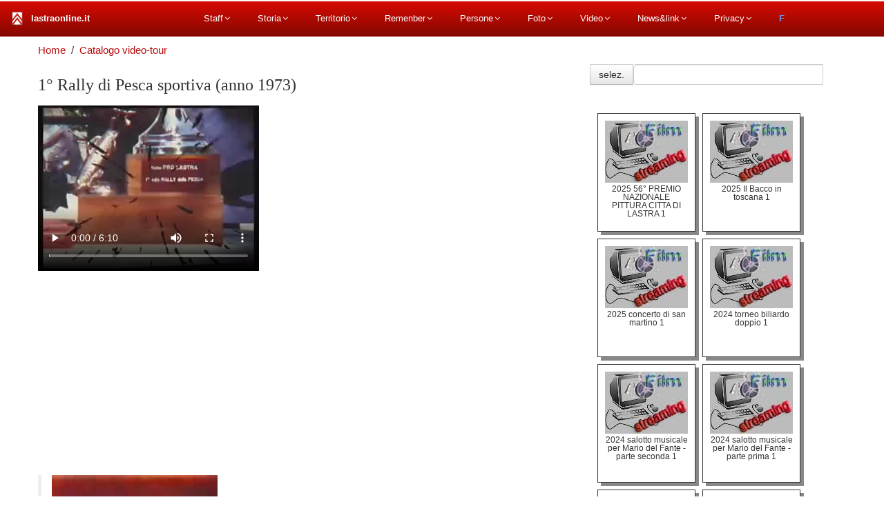

--- FILE ---
content_type: text/html
request_url: https://www.lastraonline.it/film/index.php?T=93
body_size: 145373
content:














<!-- img src=""  title="" alt=""/ -->


















<!DOCTYPE HTML>
<html lang="it">
<head>
    <meta charset="utf-8">
    <title>Video 1° Rally di Pesca sportiva (anno 1973)</title>

  
<script type="application/ld+json">
{
  "@context": "https://schema.org",
  "@type": "VideoObject",
  "name": "1° Rally di Pesca sportiva",
  "description": "Automobilismo 
1° Rally di Pesca sportiva 
(2 Giugno 1973)
organizzato dalla Pro Lastra 1° Rally di Pesca sportiva (anno 1973)",
  "thumbnailUrl": "https://www.lastraonline.it/public/video-jpg-bebina/93.jpg",
  "uploadDate": "2019/06/26",
  "contentUrl": "https://www.lastraonline.it/film/index.php?T=93",
  "embedUrl": "https://www.lastraonline.it/film/mp4/454.mp4"
}
</script>    

    
    <meta name="viewport" content="width=device-width, initial-scale=1.0">
    <meta name="description" content="1° Rally di Pesca sportiva Automobilismo 
1° Rally di Pesca sportiva 
(2 Giugno 1973)
organizzato dalla Pro Lastra Lastra a Signa, video,prolastra,festa,sport,Automobilismo, antico castello fiorentino ">
    <meta name="keywords" content="Lastra a Signa, video,prolastra,festa,sport,Automobilismo, antico castello fiorentino Automobilismo 
1° Rally di Pesca sportiva 
(2 Giugno 1973)
organizzato dalla Pro Lastra">
    <meta name="author" content="Sergio Nannucci, Umberto Betti, Alfio Grasso, Franco Bini">

    
    <link href="../SitoResponsivo/site/scripts/bootstrap/css/bootstrap.min.css" rel="stylesheet">
    <link href="../SitoResponsivo/site/scripts/bootstrap/css/bootstrap-responsive.min.css" rel="stylesheet">

    <!-- Le HTML5 shim, for IE6-8 support of HTML5 elements -->
    <!--[if lt IE 9]>
      <script src="http://html5shim.googlecode.com/svn/trunk/html5.js"></script>
    <![endif]-->

    <!-- Icons -->
    <link href="../SitoResponsivo/site/scripts/icons/general/stylesheets/general_foundicons.css" media="screen" rel="stylesheet" type="text/css" />  
    <link href="../SitoResponsivo/site/scripts/icons/social/stylesheets/social_foundicons.css" media="screen" rel="stylesheet" type="text/css" />
    <!--[if lt IE 8]>
        <link href="scripts/icons/general/stylesheets/general_foundicons_ie7.css" media="screen" rel="stylesheet" type="text/css" />
        <link href="scripts/icons/social/stylesheets/social_foundicons_ie7.css" media="screen" rel="stylesheet" type="text/css" />
    <![endif]-->
    <link rel="stylesheet" href="../SitoResponsivo/site/scripts/fontawesome/css/font-awesome.min.css">
    <!--[if IE 7]>
        <link rel="stylesheet" href="scripts/fontawesome/css/font-awesome-ie7.min.css">
    <![endif]-->

<link rel="stylesheet" type="text/css" href="../SitoResponsivo/site/styles/customlastraonline.css">    

<style>
.altezza1 {
	height:9.9em !important; 
	text-align:center; 
	overflow:hidden; 
	float:left; 
	width:120px !important; 
	height:150px !important; 
border: 1px solid;
    padding: 10px;
    box-shadow: 5px 5px #888888; 
	margin-left:10px; margin-top:10px;
	}

 #VoceCerca{display:none !important;} 
	
body {
	 padding-top:2px; /********************************** posizione più alte per fare posto al menu */
	 }
	 	
</style>

<link href="https://www.lastraonline.it/MENU-CSS/Main/css/mega_menu.min.css" rel="stylesheet">
<link rel="stylesheet" type="text/css" href="https://www.lastraonline.it/MENU-CSS/main/css/lastronline.CUSTOM.css">
<script src="https://www.lastraonline.it/MENU-CSS/Main/js/jquery-1.11.3.min.js"></script>
<script src="https://www.lastraonline.it/MENU-CSS/Main/js/mega_menu.min.js"></script>


</head>
<body id="pageBody">
<style>
/* CSS Document */
.mega-menu .drop-down .grid-col-2 a, 
.mega-menu .drop-down-tab-bar .grid-col-2 a{
    padding-top:1px;
    padding-bottom:2px;
}

.mega-menu .drop-down .grid-col-12 a, 
.mega-menu .drop-down-tab-bar .grid-col-12 a{
    padding-top:1px;
    padding-bottom:2px;
}

.GrigliaAltezza{
	/*border:solid #F00 1px;*/ 
	height:2em;
	}
.Grigliaspan{
	/*border:solid #0F0 1px;*/ 
	height:2em;
	line-height: 1em; 
	font-size:.9em !important; 
	font-weight:bolder !important;
	color:#000000 !important; 
	background:#D3D3D3 !important;
	background:#F0F0F0 !important;
	}
.DistanzaParagrafi{
	margin-bottom:5px !important;
	padding-bottom:5px !important;
	}

.titoloh4{
    padding-bottom: 0px !important;
    margin-bottom: 0px !important;
}
</style>


<!-- menu start -->
<nav id="menu-1" class="mega-menu" data-color="lastraonline" Style="z-index:100000;">


    <!-- menu list items container -->
    <section class="menu-list-items">
        <!-- menu logo -->
        <ul class="menu-logo" id="VoceLogo">
            <li>
                <a href="../index.php"> <i class="fa fa-circle-o-notchXXX"></i><b>lastraonline.it</b>
                    <img src="https://www.lastraonline.it/mstile-70x70.png" alt="lastraonline.it"> </a>
            </li>
        </ul>
        
        <!-- menu links -->

        <ul class="menu-links">            
<li>

<a href="#">Staff<i class="fa fa-angle-down fa-indicator"></i></a>


<div class="drop-down grid-col-6 offset-5 offset-5-vertical"><!--grid row-->
<div class="grid-row">
  	<div class="grid-col-6" style="border:solid #F0F 0px;">    	<h3>Benvenuti a lastraonline.it!<span style="font-size:.7em;"><br>portale di Lastra a Signa</span></h3>
        
        <img src="https://www.lastraonline.it/MENU-CSS3-Responsive.percettiva.png" alt="Logo Lastra a Signa" title="Logo Lastra a Signa">
       

<p class="DistanzaParagrafi"> Sito amatoriale, apolitico, senza fini di lucro, gestito da un gruppo di amici.</p>
<p class="DistanzaParagrafi">Unire il passato, la storia, con il presente, realtà produttive e vivere sociale, è lo scopo che ci proponiamo con questo sito Web su Lastra.</p>
<p class="DistanzaParagrafi">Il modo più efficace crediamo, per fare conoscere e apprezzare il nostro territorio.</p>
<P class="DistanzaParagrafi">Sono gradite, osservazioni, contributi scritti, immagini o quant'altro possa riguardare la pubblicazione su argomenti del sito</P>



</div>                        
  	<div class="grid-col-6" style="border:solid #F0F 0px;">   
        
<p>
<a style="font-weight: bold; font-size:1em;" href="../p/storia.php?idpag=1024">Click qui per Autori e collaboratori</a>
<br>
<a style="font-weight: bold; font-size:1em;" href="../file_home/contatto.php">Per scriverci fare click qui</a>
</p>
                
                            <!-- youtube video -->
                            <!-- 4:3 aspect ratio -->
        <div class="embed-responsive embed-responsive-4by3">
         
<video controls width="280" poster="mp4/itinerari-lastrigiani-rivisto-2.0.jpg" autoplay muted loop>
  <source src="mp4/sedefilm00.mp4" type="video/mp4">
  <source src="mp4/sedefilm00.ogv" type="video/ogv">
  <source src="mp4/sedefilm00.webm" type="video/webm">
</video> 

<!-- audio src="audio.mp3" preload="auto" controls></audio -->

        </div>
    </div>

</div></div></li>

<li><a title="" href="#">Storia<i class="fa fa-angle-down fa-indicator"></i></a>
	<!-- drop down full width -->
    <div class="drop-down grid-col-12">
   		<!--grid row-->
        <div class="grid-row">
     	
            <!--grid column 2-->
<div class="grid-col-2">
<h4 class="titoloh4"><a style="font-weight: bold; font-size:1em;" href="../p/storia_index-storia.php">Storia di Lastra a Signa</a></h4>
	<ul class="colonna">
    	<li><a title ="Cenni introduttivi" href="../p/storia.php?idpag=1">Cenni introduttivi</a></li>
        <li><a title ="Lastra a Gangalandi,antico nome" href="../p/storia.php?idpag=2">Lastra a Gangalandi</a></li>
        <li><a title ="Firenze allarga i suoi domini" href="../p/storia.php?idpag=3">Firenze allarga i suoi domini</a></li>
        <li><a title ="XIII sec, tensioni politiche e civili" href="../p/storia.php?idpag=4">XIII sec, tensioni politiche e civili</a></li>
        <li><a title ="XIV secolo" href="../p/storia.php?idpag=5">XIV secolo</a></li>
        <li><a title ="XV sec., costruzione delle mura" href="../p/storia.php?idpag=6">XV sec. costruzione delle mura</a></li>
        <li><a title ="5 Dicembre 1529. L'assedio" href="../p/storia.php?idpag=7">5 Dicembre 1529. L'assedio</a></li>
        <li><a title ="Il XVI sec." href="../p/storia.php?idpag=8">Il XVI sec.</a></li>
        <li><a title ="Fra XVII e XVIII sec." href="../p/storia.php?idpag=9">Fra XVII e XVIII sec.</a></li>
        <li><a title ="Dal dominio francese all'Italia unita" href="../p/storia.php?idpag=10">Da dominio francese a unità</a></li>
        <li><a title ="Da fine ottocento alla I guerra mondiale" href="../p/storia.php?idpag=11">Fine 1800, I guerra mondiale</a></li>
	</ul>
</div>
             
  
 <!--grid column 2-->
<div class="grid-col-2">
<h4 class="titoloh4"><a style="font-weight: bold; font-size:1em;" href="#">Riferimenti storia</a></h4>
	<ul>
    	<li><a title="Rimandi" href="../p/storia_index-storia-rimandi.php">Rimandi</a></li>
        <li><a title="Bibliografia" href="../p/storia.php?idpag=42">Bibliografia</a></li>
        <li><a title="Cartografia storica - Mercatore" href="../p/storia.php?idpag=1817">Cartografia storica</a></li>
        <li><a title="Cartografia catasto storico - CASTORE" href="../p/storia.php?idpag=1818">Cartografia catasto storico</a></li>
        <li><a title="Archivio storico comunale di Lastra" href="../p/storia.php?idpag=1653">Archivio storico comunale</a></li>
        <li><a title="Indice generale capitoli" href="../p/indice-x-argomenti.php?sez=17">Indice generale capitoli</a></li>
		
<li>
<a title="Lavorazione della pietra serena" style="font-weight: bold; font-size:.9em;" href="../p/storia.php?idpag=2009">Lavorazione della pietra</a>
</li>

                	<li><a title="Cave di pietra Arenaria" href="../p/storia.php?idpag=25">Cave di pietra Arenaria</a></li>
                    <li><a title="Lavorazione della pietra, vicende" href="../p/storia.php?idpag=106">Vicende</a></li>
                    <li><a title="Lavorazione della pietra, procedure" href="../p/storia.php?idpag=343">Procedure</a></li>
                    <li><a title="Lavorazione della pietra, immagini" href="../p/storia.php?idpag=220">Immagini</a></li>

	</ul>
</div>
 
        	
            <!--grid column 2-->
<div class="grid-col-2">
	<h4 class="titoloh4"><a style="font-weight: bold; font-size:1em;" href="../p/storia_index-mura.php">Costruzione delle mura</a></h4>
    <ul class="colonna">
    	<li><a title="Ragioni storico - sociali" href="../p/storia.php?idpag=50">Ragioni storico - sociali</a></li>
        <li><a title="La costruzione" href="../p/storia.php?idpag=51">La costruzione</a></li>
        <li><a title="Struttura urbana" href="../p/storia.php?idpag=52">Struttura urbana</a></li>
        <li><a title="Le torri" href="../p/storia.php?idpag=53">Le torri</a></li>
        <li><a title="Caratteristiche architettoniche" href="../p/storia.php?idpag=54">Caratt.architettoniche</a></li>
        <li><a title="Video: Adotta Lastra a Signa" href="../p/storia.php?idpag=1975">Video: Adotta Lastra a Signa</a></li>
        <li><a title="Video: Le mura 2007" href="../p/storia.php?idpag=2012">Video: Le mura 2007</a></li>
        <li><a title="Video:Lastra a Signa (FI) Tuscany Italy" href="../p/storia.php?idpag=1992">Video:Tuscany Italy</a></li>
        <li><a title="Filippo Brunelleschi" href="../p/storia.php?idpag=380">Filippo Brunelleschi</a></li>
    </ul>
</div>
            
        	
            <!--grid column 2-->
<div class="grid-col-2">
<h4 class="titoloh4"><a title= "Industria della paglia" style="font-weight: bold; font-size:1em;" href="../p/storia_index-paglia.php">Industria della paglia</a></h4>
	<ul class="colonna">
    	<li><a title="Cenni storici" href="../p/storia.php?idpag=56">Cenni storici</a></li>
        <li><a title="La semina" href="../p/storia.php?idpag=57">La semina</a></li>
        <li><a title="Raccolta e lavorazione" href="../p/storia.php?idpag=58">Raccolta e lavorazione</a></li>
        <li><a title="Il cappello" href="../p/storia.php?idpag=59">Il cappello</a></li>
        <li><a title="Lotte sociali (1896)" href="../p/storia.php?idpag=60">Lotte sociali (1896)</a></li>
        <li><a title="Anno 1893, Camera del Lavoro Firenze" href="../p/storia.php?idpag=1564">Camera del Lavoro (1893)</a></li>
        <li><a title="Le aziende lastrigiane" href="../p/storia.php?idpag=61">Le aziende lastrigiane</a></li>
        <li><a title="Un francobollo per festeggiare" href="../p/storia.php?idpag=164">Un francobollo per festeggiare</a></li>
        <li><a title="1896,la lotta delle trecciaiole" href="../p/storia.php?idpag=1748">Lotta delle trecciaiole (1896)</a></li>
	</ul>
</div>
            
  
 
         	
            <!--grid column 2-->
<div class="grid-col-2">
<h4 class="titoloh4"><a title= "Alluvione del 4 novembre 1966" style="font-weight: bold; font-size:1em;" href="../p/storia.php?idpag=765">Alluvione 4 nov 1966</a></h4>
<ul class="colonna">
    	
<li><a title="Cronologia dei fatti" href="../p/storia.php?idpag=766">Cronologia dei fatti</a></li>
<li><a title="Area alluvionata" href="../p/storia.php?idpag=768">Area alluvionata</a></li>
<li><a title="Lastra Centro storico" href="../p/storia.php?idpag=1939">Lastra Centro storico</a></li>        
<li><a title="Lastra,Rimaggio, Livornese, Corea" href="../p/storia.php?idpag=1940">Rimaggio, Livornese, Corea</a></li>
<li><a title="Ponte a Signa" href="../p/storia.php?idpag=1941">Ponte a Signa</a></li>
<li><a title="Signa" href="../p/storia.php?idpag=1942">Signa</a></li>
<li><a title="Alluvione del 4 novembre 1966 fotografie e immagini" href="../p/foto-tour-index.php?GalleriaAttiva=alluvione1966">Fotografie e immagini</a></li>
<li><a title="Video dell'alluvione del 4 novembre 1966" href="CATALOGO.php?GalleriaAttiva=alluvione">Video</a></li>
<li><a title="Danni a Lastra" href="../p/storia.php?idpag=767">Danni a Lastra</a></li>
<li><a title="Comitato cittadino per la premiazione di persone ed enti" href="../p/storia.php?idpag=1450">Comitato cittadino...</a></li>
<li><a title="Consegna degli attestati di benemerenza" href="../p/storia.php?idpag=1765">Consegna degli attestati...</a></li>
	</ul>
</div>
  
 

  
            
  
 
<!--grid column 2-->
<div class="grid-col-2">
<h4 class="titoloh4"><a style="font-weight: bold; font-size:1em;" href="../p/storia.php?idpag=1115">Malmantile</a></h4>

<ul>

<li><a title="Malmantile (E.Repetti)" href="../p/storia.php?idpag=196">Malmantile (E.Repetti)</a></li>
<li><a title="Malmantile e il castello in letteratura" href="../p/storia.php?idpag=85">Malmantile in letteratura</a></li>
<li><a title="Lorenzo Lippi, Il Malmantile racquistato" href="../p/storia.php?idpag=406">Il Malmantile racquistato</a></li>
<li><a title="Celidora, ovvero il governo di Malmantile (1733)" href="../p/storia.php?idpag=732">Celidora (1733)</a></li>
<li><a title="Festa medioevale di Malmantile" href="../p/storia.php?idpag=1374">La festa medioevale</a></li>

<li>
<a title="Edifici storici" style="font-weight: bold; font-size:.9em;" href="#">Edifici storici</a>
</li>

<li><a title="Lastra a Signa Palazzo e tabernacolo del Podestà (XV sec)" href="../p/storia.php?idpag=173">Palazzo del Podestà</a></li>
<li><a title="Lastra a Signa Spedale di Sant'Antonio" href="../p/storia.php?idpag=83">Spedale di Sant'Antonio</a></li>
<li><a title="Palazzo dei Sindacati a Ponte a Signa" href="../p/storia.php?idpag=1277&idpag=1277">Palazzo dei Sindacati</a></li>
<li><a title="Lastra a Signa Cimitero della Misericordia " href="../p/storia.php?idpag=1275">Cimitero della Misericordia</a></li>
<li><a title="Lastra a Signa Villa Bellosguardo" href="../p/storia.php?idpag=346">Villa Bellosguardo</a></li>
<li><a title="Lastra a Signa Villa Le Selve" href="../p/storia.php?idpag=1252">Villa Le Selve</a></li>
</ul>
</div>

            
            

         
 		</div>
 	</div>

</li>

<li><a title="" href="#">Territorio<i class="fa fa-angle-down fa-indicator"></i></a>
	<!-- drop down full width -->
    <div class="drop-down grid-col-12">
   		<!--grid row-->
        <div class="grid-row">


        	
<!--grid column 2-->
<div class="grid-col-2">
<h4 class="titoloh4"><a title="" style="font-weight: bold; font-size:1em;" href="#">Localizzazione</a></h4>
<ul class="colonna">
    <li><a title="Dov'è Lastra a Signa" href="../p/dove.php">Dov'è</a></li>
    <li><a title="Generalità di Lastra a Signa" href="../p/storia.php?idpag=338">Generalità</a></li>
    <li><a title="Lastra a Signa, geologia e morfologia" href="../p/storia.php?idpag=339">Geologia e morfologia</a></li>
    <li><a title="Parco fluviale di Lastra a Signa" href="../p/storia.php?idpag=769">Parco fluviale</a></li>
    <li><a title="Località di Lastra a Signa" href="../p/storia.php?idpag=1151">Località</a></li>
	<li><a title="Stradario di Lastra a Signa" href="../mappe/stradario.php?IDpaese=1&idpag=0">Stradario</a></li>
</ul>
</div>
            

   <!--grid column 2-->
<div class="grid-col-2">
<h4 class="titoloh4"><a title="" style="font-weight: bold; font-size:1em;" href="#">Come arrivare</a></h4>
<ul class="colonna">
 	<li><a title="Come arrivare Lastra a Signa" href="../p/arrivare.php">Panoramica</a></li>
    <li><a title="Arrivare a Lastra a Signa in aereo (Firenze)" href="http://www.aeroporto.firenze.it/it/" target="_blank">Arrivare in aereo (Firenze)</a></li>
    <li><a title="Arrivare a Lastra a Signa in treno" href="http://www.trenitalia.com/tcom/Treni-Regionali/Toscana" target="_blank">Arrivare in treno</a></li>
    <li><a title="Altri collegamenti ferroviari" href="https://www.fsitaliane.it/" target="_blank">Altri collegamenti ferroviari</a></li>
    <li><a title="Bus della Toscana" href="http://www.ataf.net/it/biglietti-e-abbonamenti/pegaso.aspx?idC=706&LN=it-IT" target="_blank">Bus della Toscana</a></li>
    <li><a title="Arrivare a Lastra a Signa in automobile" href="https://www.google.com/maps/place/50055+Lastra+a+Signa+FI/@43.7704652,11.0653804,13z/data=!3m1!4b1!4m5!3m4!1s0x132a5bc5eb4e3253:0x8cb197dcede86011!8m2!3d43.7701635!4d11.1128957" target="_blank">Arrivare in automobile</a></li>
</ul>
</div>

<!--grid column 2-->
<div class="grid-col-2">
<h4 class="titoloh4"><a title="" style="font-weight: bold; font-size:1em;" href="#">Acque & suolo</a></h4>
<ul class="colonna">
    <li><a title="Sorgenti di Lastra a Signa" href="../p/storia.php?idpag=340">Sorgenti</a></li>
    <li><a title="Arno e affluenti in Lastra a Signa" href="../p/storia.php?idpag=341">Arno e affluenti</a></li>
   	<li><a title="Laghi di Lastra a Signa" href="../p/storia.php?idpag=1282">laghi</a></li>
    <li><a title="Ponti di Lastra a Signa" href="../p/storia.php?idpag=1293">Ponti</a></li>
    <li><a title="Boschi di Lastra a Signa generalità" href="../p/storia.php?idpag=342">Boschi generalità</a></li>
    <li><a title="Boschi di Lastra a Signa generalità localizzazioni" href="../p/storia.php?idpag=1301">Boschi localizzazioni</a></li>
    <li><a title="Ville di Lastra a Signa" href="../p/storia.php?idpag=1152">Ville</a></li>
</ul>
</div>

<!--grid column 2-->
<div class="grid-col-2">
<h4 class="titoloh4"><a title="" style="font-weight: bold; font-size:1em;" href="#">Servizi</a></h4>
<ul class="colonna">
<li><a title="Ospedale San Giovanni di Dio" href="http://www.uslcentro.toscana.it/index.php/ospedali/878-ospedale-san-giovanni-di-dio-firenze" target="_blank">Ospedali</a></li>
<li><a title="Farmacie di Lastra a Signa" href="../p/storia.php?idpag=1083&idpag=1083">Farmacie</a></li>
<li><a title="Uffici postali di Lastra e Signa" href="../p/storia.php?idpag=1072">Uffici postali</a></li>
<li><a title="Scuole di Lastra a Signa" href="../p/storia.php?idpag=1093">Scuole</a></li>
<li><a title="Banche di Lastra a Signa" href="../p/storia.php?idpag=777">Banche</a></li>
<li><a title="Compagnie teatrali di Lastra a Signa" href="../p/storia.php?idpag=779">Compagnie teatrali</a></li>
<li><a title="Parrocchie cattoliche di Lastra a Signa" href="../p/storia.php?idpag=781">Parrocchie cattoliche</a></li>
</ul>
</div>

 <!--grid column 2-->
<div class="grid-col-2">
<h4 class="titoloh4"><a title="" style="font-weight: bold; font-size:1em;" href="#">Stradari</a></h4>
<ul class="colonna">
<li><a title="Stradario di 59015 Carmignano (PO)" href="../mappe/stradario.php?IDpaese=57&Stradario-di-Carmignano-(Prato)=271">Carmignano</a></li>
<li><a title="Stradario di Firenze" href="../mappe/stradario.php?IDpaese=11&Stradario-di-Firenze=171">Firenze</a></li>
<li><a title="Stradario di 50055 Lastra a Signa (Fi)" href="../mappe/stradario.php?IDpaese=1&Stradario-di-Lastra-a-Signa-(Firenze)=100">Lastra a Signa</a></li>
<li><a title="Stradario di 50056 Montelupo F.no (Fi)" href="../mappe/stradario.php?IDpaese=50&Stradario-di-Montelupo-Fiorentino-(Firenze)=505">Montelupo F.no</a></li>
<li><a title="Stradario di 50025 Montespertoli (Fi)" href="../mappe/stradario.php?IDpaese=40&Stradario-di-Montespertoli-(Firenze)=183">Montespertoli</a></li>
<li><a title="Stradario di 50018 Scandicci (Fi)" href="../mappe/stradario.php?IDpaese=34&Stradario-di-Scandicci-(Firenze)=334">Scandicci</a></li>
<li><a title="Stradario di 50058 Signa (Fi)" href="../mappe/stradario.php?IDpaese=2&Stradario-di-Signa-(Firenze)=210">Signa</a></li>
</ul>
</div>
  

<!--grid column 2-->
<div class="grid-col-2">
<h4 class="titoloh4"><a title="" style="font-weight: bold; font-size:1em;" href="#">Oltre confine</a></h4>
<ul class="colonna">
<li><a title="Badia di Settimo (Scandicci)" href="../p/storia.php?idpag=16&idpag=16">Badia di Settimo (Scandicci)</a></li>
<li><a title="Il Mulinaccio di San Vincenzo a Torri (Scandicci)" href="../p/storia.php?idpag=875&idpag=875">Il Mulinaccio di San Vincenzo a Torri (Scandicci)</a></li>
<li><a title="Pedata del diavolo (Scandicci)" href="../p/storia.php?idpag=1063&idpag=1063">Pedata del diavolo (Scandicci)</a></li>
<li><a title="Parco Archeologico di Carmignano" href="../p/storia.php?idpag=2021&idpag=2021">Parco Archeologico di Carmignano</a></li>
<li><a title="Villa La Ferdinanda e Artimino (Carmignano)" href="../p/storia.php?idpag=1951&idpag=1951">Villa La Ferdinanda e Artimino (Carmignano)</a></li>
</ul>
</div>
                        

                  
                        

 		</div>
 	</div>

</li>


<li><a title="" href="#">Remenber<i class="fa fa-angle-down fa-indicator"></i></a>
	<!-- drop down full width -->
    <div class="drop-down grid-col-12">
   		<!--grid row-->
        <div class="grid-row">


        	
            <!--grid column 2-->
<div class="grid-col-2">
<h4 class="titoloh4"><a title="" style="font-weight: bold; font-size:1em;" href="#">Scritti popolari 1</a></h4>
<ul class="colonna">
<li><a title="Tradizioni popolari di Santo Stefano a Calcinaia" href="../p/storia.php?idpag=542">Tradizioni popolari di Santo Stefano a Calcinaia</a></li>
<li><a title="Novelline di Santo Stefano a Calciania" href="../p/storia.php?idpag=1897">Novelline S.Stefano a Calciania</a></li>
<li><a title="Novelline di Santo Stefano a Calciania Novelline inadite" href="../p/storia.php?idpag=675">Novelline inadite</a></li>

<li><a title="Novelline di Santo Stefano a Calciania Usi natalizi" href="../p/storia.php?idpag=543">Usi natalizi</a></li>


<li><a title="Novelline di Santo Stefano a Calciania Usi nuziali" href="../p/storia.php?idpag=544">Usi nuziali</a></li>
<li><a title="Novelline di Santo Stefano a Calciania Usi funebri" href="../p/storia.php?idpag=545">Usi funebri</a></li>
<li><a title="Novelline di Santo Stefano a Calciania Superstizioni funebri" href="../p/storia.php?idpag=546">Superstizioni funebri</a></li>
<li><a title="Novelline di Santo Stefano a Calciania Superstizioni riguardanti ad amore e matrimonio" href="../p/storia.php?idpag=547">Superstiz. amore e matrimonio</a></li>
<li><a title="Novelline di Santo Stefano a Calciania Superstizioni agricole, meteorologiche" href="../p/storia.php?idpag=548">Superstiz.agricole, meteo</a></li>

<li><a title="Novelline di Santo Stefano a Calciania Supestizioni su streghe,stregonerie" href="../p/storia.php?idpag=550">Streghe,stregonerie</a></li>
<li><a title="Novelline di Santo Stefano a Calciania Credenze e superstizioni varie" href="../p/storia.php?idpag=549">Superstizioni varie</a></li>
<li><a title="Novelline di Santo Stefano a Calciania Medicina popolare" href="../p/storia.php?idpag=551">Medicina popolare</a></li>
</ul>
</div>

        	
            <!--grid column 2-->
<div class="grid-col-2">
<h4 class="titoloh4"><a title="" style="font-weight: bold; font-size:1em;" href="#">Scritti popolari 2</a></h4>
<ul class="colonna">
<li><a title="Novelline di Santo Stefano a Calciania Proverbi e modi di dire in versi" href="../p/storia.php?idpag=580">Proverbi e modi di dire in versi</a></li>
<li><a title="Proverbi-modi-di-dire-fiorentini" href="../p/proverbi-modi-di-dire-fiorentini.php">Proverbi e Modi di dire</a></li>
<li><a title="Novelline di Santo Stefano a Calciania Preghiere popolari" href="../p/storia.php?idpag=574">Preghiere popolari</a></li>
<li><a title="Scioglilingua e Filastrocche" href="../p/storia.php?idpag=476">Scioglilingua e Filastrocche</a></li>
<li><a title="Novelline di Santo Stefano a Calciania Ninne nanne" href="../p/storia.php?idpag=611&idpag=611">Ninne nanne (XIX sec)</a></li>
<li><a title="Ninne Nanne" href="../p/storia.php?idpag=479">Ninne Nanne</a></li>
<li><a title="Poesie e canti" href="../p/storia.php?idpag=518">Poesie e canti</a></li>
<li><a title="Novelline di Santo Stefano a Calciania Stornelli" href="../p/storia.php?idpag=581">Stornelli</a></li>
<li><a title="Novelline di Santo Stefano a Calciania Saggi di stramberia" href="../p/storia.php?idpag=598">Saggi di stramberia</a></li>
<li><a title="Novelline di Santo Stefano a Calciania Indovinelli" href="../p/storia.php?idpag=607">Indovinelli</a></li>
<li><a title="Novelline di Santo Stefano a Calciania Filastrocche, esercizi di memoria e scioglilingua" href="../p/storia.php?idpag=619">Filastrocche scioglilingua</a></li>
<!-- li><a title="Novelline di Santo Stefano a Calciania Giuochi fanciulleschi" href="../p/storia.php?idpag=633">Giuochi fanciulleschi</a></li -->
<li><a title="Racconti, ricordi, leggende" href="../p/storia.php?idpag=536">Racconti, ricordi, leggende</a></li>
<li><a title="Curiosità da Lastra a Signa" href="../p/curiosita_index.php">Curiosità</a></li>
</ul>
</div>
            
  
 <div class="grid-col-2">
<h4 class="titoloh4"><a title="Percorsi della memoria, viaggio tra le testimonianze del passato" style="font-weight: bold; font-size:1em;" href="../p/storia_index-Percorsi-della-memoria.php">Percorsi della memoria</a></h4>
<ul class="colonna">
<li><a title="Lastra a Signa Monumenti epigrafi e steli" href="../p/storia.php?idpag=252">Monumenti epigrafi e steli</a></li>
<li><a title="Lastra a Signa Stemmi insegne e simboli" href="../p/storia.php?idpag=280">Stemmi insegne e simboli</a></li>
<li><a title="Lastra a Signa Tabernacoli" href="../p/storia.php?idpag=302">Tabernacoli</a></li>
<li><a style="font-weight: bold; font-size:.8em;" href="#">Edifici religiosi</a></li>
<li><a title="San Martino a Gangalandi" href="../p/storia.php?idpag=74">San Martino a Gangalandi</a></li>
<li><a title="Chiesa San Martino a Carcheri" href="../p/storia.php?idpag=170">San Martino a Carcheri</a></li>
<li><a title="Chiesa di Santo Stefano a Calcinaia (XII sec.)" href="../p/storia.php?idpag=96">Santo Stefano a Calcinaia</a></li>
<li><a title="Chiesa di SS. Ippolito e Cassiano XI sec." href="../p/storia.php?idpag=87">SS. Ippolito e Cassiano</a></li>
<li><a title="Chiesa Santa Maria della Misericordia" href="../p/storia.php?idpag=92">Santa Maria della Misericordia</a></li>
<li><a title="Chiesa SS Maria e Lorenzo a Marliano" href="../p/storia.php?idpag=171">SS Maria e Lorenzo a Marliano</a></li>
<li><a title="Chiesa di Santa Maria alle Selve" href="../p/storia.php?idpag=172">Santa Maria alle Selve</a></li>
<li><a title="Eremo e chiesa di Lecceto in Malmantile" href="../p/storia.php?idpag=132">Eremo e chiesa di Lecceto</a></li>
<li><a title="Chiesa di San Pietro a Porto di Mezzo" href="../p/storia.php?idpag=174">San Pietro a Porto di Mezzo</a></li>
<li><a title="Chiesa San Romolo a Settimo" href="../p/storia.php?idpag=70">San Romolo a Settimo</a></li>
</ul>
</div>
 

            
<div class="grid-col-2">
<h4 class="titoloh4"><a title="" style="font-weight: bold; font-size:1em;" href="#">Antica fiera di mezz'agosto</a></h4>
<ul class="colonna">
<li><a title="Istituzione da parte del Granduca di Toscana" href="../p/storia.php?idpag=93">Istituzione Granducale</a></li>
<li><a title="Fiera dell'Assunta" href="../p/storia.php?idpag=34">Fiera dell'Assunta</a></li>
<li><a title="Antica fiera di mezzagosto anno 1995" href="index.php?T=31&T=31">Fiera dell'Assunta 1995</a></li>
<li><a title="Antica fiera di mezzagosto anno 2009" href="index.php?T=193&T=193">Fiera dell'Assunta 2009</a></li>
<li><a title="Fiera dell'Assunta 236esima edizione" href="../p/storia.php?idpag=1895">236esima edizione</a></li>
<li><a title="Fiera dell'Assunta 2018" href="../p/storia.php?idpag=2007">Fiera dell'Assunta 2018</a></li>
</ul>
</div>

<div class="grid-col-2">
<h4 class="titoloh4"><a title="" style="font-weight: bold; font-size:1em;" href="#">Feste e giochi</a></h4>
<ul class="colonna">
<li><a title="Lastra a Signa Fiere, sagre, mercati e concorsi" href="../p/storia.php?idpag=683">Fiere, sagre, mercati e concorsi</a></li>
<li><a title="Lastra a Signa Festa della Beata Giovanna" href="../p/storia.php?idpag=363">Festa della Beata Giovanna</a></li>
<li><a title="Lastra a Signa Festa medievale di Malmantile" href="../p/storia.php?idpag=1374">Festa medievale di Malmantile</a></li>
<li><a title="Novelline di Santo Stefano a Calciania Giuochi fanciulleschi" href="../p/storia.php?idpag=633">Giuochi fanciulleschi (XIX sec)</a></li>
<li><a title="Lastra a Signa Giochi pegni e penitenze" href="../p/storia.php?idpag=513">Giochi pegni e penitenze</a></li>
</ul>
</div>
                  
<div class="grid-col-2">
<h4 class="titoloh4"><a title="" style="font-weight: bold; font-size:1em;" href="#">Ricette</a></h4>
<ul class="colonna">

<li><a title="A tavola con gli usi e costumi della gente di Lastra a Signa" href="../p/storia.php?idpag=1656">A tavola con gli usi e costumi della gente di Lastra a Signa</a></li>
<li><a title="Lastra a Signa Zuppe, minestre e similari" href="../p/storia.php?idpag=519">Zuppe, minestre e similari</a></li>
<li><a title="Lastra a Signa Liquori" href="../p/storia.php?idpag=527">Liquori</a></li>
<li><a title="Ricette toscane di Beniasmino Artusi (1891)" href="../tp/Beniamino-Artusi.php">Ricette toscane di Beniasmino Artusi (1891)</a></li>
<li><a title="Beniamino Artusi ricette per antipasti" href="../tp/Beniamino-Artusi.php?P=1">Antipasti Artusi</a></li>
<li><a title="Beniamino Artusi ricette per primi piatti" href="../tp/Beniamino-Artusi.php?P=5">Primi piatti Artusi</a></li>
<li><a title="Beniamino Artusi ricette per secondi piatti" href="../tp/Beniamino-Artusi.php?P=6">Secondi piatti Artusi</a></li>
<li><a title="Beniamino Artusi ricette per contorni" href="../tp/Beniamino-Artusi.php?P=3">Contorni Artusi</a></li>
<li><a title="Beniamino Artusi ricette per sughi,salse,conserve" href="../tp/Beniamino-Artusi.php?P=7">Sughi,salse,conserve</a></li>
<li><a title="Beniamino Artusi ricette per gelati e dolci" href="../tp/Beniamino-Artusi.php?P=4">Gelati e dolci</a></li>
<li><a title="Beniamino Artusi ricette per bevande" href="../tp/Beniamino-Artusi.php?P=2">Bevande</a></li>
</ul>
</div>
            
 
 		</div>
 	</div>

</li>

<li><a title="" href="#">Persone<i class="fa fa-angle-down fa-indicator"></i></a>
	<!-- drop down -->
    
    <div class="drop-down grid-col-12 grid-demo offset-3-vertical">

<div class="grid-row">
    		<div class="grid-col-12 GrigliaAltezza"><span class="Grigliaspan"><a title="Sindaci e forze politiche" style="font-weight: bold;" href="../p/elezioni-comunali.php">Sindaci e forze politiche</a></span></div>
 		</div>

		<!--grid row--><div class="grid-row">
 
 <div class="grid-col-2 GrigliaAltezza">
<span class="Grigliaspan">
<a title="1944/45 Amato Bruni Sindaco di Lastra a Signa" href="../p/storia.php?idpag=323">1944/45 Amato Bruni</a>
</span>
</div>
<div class="grid-col-2 GrigliaAltezza">
<span class="Grigliaspan">
<a title="1945/51 Bagno Bagni Sindaco di Lastra a Signa" href="../p/storia.php?idpag=324">1945/51 Bagno Bagni</a>
</span>
</div>
<div class="grid-col-2 GrigliaAltezza">
<span class="Grigliaspan">
<a title="1951/56 Eligio Biagioni Sindaco di Lastra a Signa" href="../p/storia.php?idpag=325">1951/56 Eligio Biagioni</a>
</span>
</div>
<div class="grid-col-2 GrigliaAltezza">
<span class="Grigliaspan">
<a title="1956/61 Umberto Bellini Sindaco di Lastra a Signa" href="../p/storia.php?idpag=326">1956/61 Umberto Bellini</a>
</span>
</div>
<div class="grid-col-2 GrigliaAltezza">
<span class="Grigliaspan">
<a title="1961/65 Aldo Fiaschi Sindaco di Lastra a Signa" href="../p/storia.php?idpag=327">1961/65 Aldo Fiaschi</a>
</span>
</div>
<div class="grid-col-2 GrigliaAltezza">
<span class="Grigliaspan">
<a title="1965/70 Gerardo Paci Sindaco di Lastra a Signa" href="../p/storia.php?idpag=328">1965/70 Gerardo Paci</a>
</span>
</div>
<div class="grid-col-2 GrigliaAltezza">
<span class="Grigliaspan">
<a title="1970/75 Gerardo Paci Sindaco di Lastra a Signa" href="../p/storia.php?idpag=329">1970/75 Gerardo Paci</a>
</span>
</div>
<div class="grid-col-2 GrigliaAltezza">
<span class="Grigliaspan">
<a title="1975/80 Corrado Bagni Sindaco di Lastra a Signa" href="../p/storia.php?idpag=330">1975/80 Corrado Bagni</a>
</span>
</div>
<div class="grid-col-2 GrigliaAltezza">
<span class="Grigliaspan">
<a title="1980/85 Corrado Bagni Sindaco di Lastra a Signa" href="../p/storia.php?idpag=331">1980/85 Corrado Bagni</a>
</span>
</div>
<div class="grid-col-2 GrigliaAltezza">
<span class="Grigliaspan">
<a title="1985/91  Carlo Cappellini Sindaco di Lastra a Signa" href="../p/storia.php?idpag=332">1985/91  Carlo Cappellini</a>
</span>
</div>
<div class="grid-col-2 GrigliaAltezza">
<span class="Grigliaspan">
<a title="1990/95 Carlo Cappellini Sindaco di Lastra a Signa" href="../p/storia.php?idpag=333">1990/95 Carlo Cappellini</a>
</span>
</div>
<div class="grid-col-2 GrigliaAltezza">
<span class="Grigliaspan">
<a title="1995/99 Carlo Moscardini Sindaco di Lastra a Signa" href="../p/storia.php?idpag=334">1995/99 Carlo Moscardini</a>
</span>
</div>
<div class="grid-col-2 GrigliaAltezza">
<span class="Grigliaspan">
<a title="1999/04 Carlo Moscardini Sindaco di Lastra a Signa" href="../p/storia.php?idpag=335">1999/04 Carlo Moscardini</a>
</span>
</div>
<div class="grid-col-2 GrigliaAltezza">
<span class="Grigliaspan">
<a title="2004/08 Carlo Nannetti Sindaco di Lastra a Signa" href="../p/storia.php?idpag=336">2004/08 Carlo Nannetti</a>
</span>
</div>
<div class="grid-col-2 GrigliaAltezza">
<span class="Grigliaspan">
<a title="2009/14 Carlo Nannetti Sindaco di Lastra a Signa" href="../p/storia.php?idpag=337">2009/14 Carlo Nannetti</a>
</span>
</div>
<div class="grid-col-2 GrigliaAltezza">
<span class="Grigliaspan">
<a title="2014/19 Angela Bagni Sindaco di Lastra a Signa" href="../p/storia.php?idpag=1592">2014/19 Angela Bagni</a>
</span>
</div>
<div class="grid-col-2 GrigliaAltezza">
<span class="Grigliaspan">
<a title="2019/24 Angela Bagni Sindaco di Lastra a Signa" href="../p/storia.php?idpag=2094">2014/19 Angela Bagni</a>
</span>
</div>
   
        </div>

            
		<!--grid row-->
    	<div class="grid-row">
    		<div class="grid-col-12 GrigliaAltezza"><span class="Grigliaspan"><a title="Lastrigiani e ospiti illustri - Persone celebri nate od ospitate in Lastra a Signa" style="font-weight: bold;" href="../p/index_lastrigiani.php">Lastrigiani e ospiti illustri - Persone celebri nate od ospitate in Lastra a Signa</a></span></div>
 		</div>

		<!--grid row-->
        <div class="grid-row">
<div class="grid-col-2 GrigliaAltezza"><span class="Grigliaspan"><a title="Agnolo Pandolfini" href="../p/storia.php?idpag=416">Agnolo Pandolfini</a></span></div>
<div class="grid-col-2 GrigliaAltezza"><span class="Grigliaspan"><a title="Alberto Caverni, scrittore e poeta" href="../p/storia.php?idpag=1785">Alberto Caverni</a></span></div>
<div class="grid-col-2 GrigliaAltezza"><span class="Grigliaspan"><a title="Alessandro Bicchierai" href="../p/storia.php?idpag=408">Alessandro Bicchierai</a></span></div>
<div class="grid-col-2 GrigliaAltezza"><span class="Grigliaspan"><a title="Alvaro Cartei" href="../p/storia.php?idpag=398">Alvaro Cartei</a></span></div>
<div class="grid-col-2 GrigliaAltezza"><span class="Grigliaspan"><a title="Angelo De Gubernatis" href="../p/storia.php?idpag=356">Angelo De Gubernatis</a></span></div>
<div class="grid-col-2 GrigliaAltezza"><span class="Grigliaspan"><a title="Antonio Manzi" href="../p/storia.php?idpag=390">Antonio Manzi</a></span></div>
<div class="grid-col-2 GrigliaAltezza"><span class="Grigliaspan"><a title="Antonio Taccetti" href="../p/storia.php?idpag=2131">Antonio Taccetti</a></span></div>
<div class="grid-col-2 GrigliaAltezza"><span class="Grigliaspan"><a title="Beata Giovanna" href="../p/storia.php?idpag=359">Beata Giovanna</a></span></div>
<div class="grid-col-2 GrigliaAltezza"><span class="Grigliaspan"><a title="Carlo Buti" href="../p/storia.php?idpag=410">Carlo Buti</a></span></div>
<div class="grid-col-2 GrigliaAltezza"><span class="Grigliaspan"><a title="Carlo VIII" href="../p/storia.php?idpag=401">Carlo VIII</a></span></div>
<div class="grid-col-2 GrigliaAltezza"><span class="Grigliaspan"><a title="Dino Campana" href="../p/storia.php?idpag=375">Dino Campana</a></span></div>
<div class="grid-col-2 GrigliaAltezza"><span class="Grigliaspan"><a title="Don Gino Severini" href="../p/storia.php?idpag=1820">Don Gino Severini</a></span></div>
<div class="grid-col-2 GrigliaAltezza"><span class="Grigliaspan"><a title="Egisto Ferroni" href="../p/storia.php?idpag=378">Egisto Ferroni</a></span></div>
<div class="grid-col-2 GrigliaAltezza"><span class="Grigliaspan"><a title="Enrico Caruso" href="../p/storia.php?idpag=350">Enrico Caruso</a></span></div>
<div class="grid-col-2 GrigliaAltezza"><span class="Grigliaspan"><a title="Enzo Esperti" href="../p/storia.php?idpag=1644">Enzo Esperti</a></span></div>
<div class="grid-col-2 GrigliaAltezza"><span class="Grigliaspan"><a title="Filippo Brunelleschi" href="../p/storia.php?idpag=380">Filippo Brunelleschi</a></span></div>

<div class="grid-col-2 GrigliaAltezza"><span class="Grigliaspan"><a title="Fulvio Nesti" href="../p/storia.php?idpag=1642">Fulvio Nesti</a></span></div>
<div class="grid-col-2 GrigliaAltezza"><span class="Grigliaspan"><a title="Fra Girolamo savonarola" href="../p/storia.php?idpag=2125">Fra Girolamo Savonarola</a></span></div>

<div class="grid-col-2 GrigliaAltezza"><span class="Grigliaspan"><a title="Gaetano Bresci" href="../p/storia.php?idpag=368">Gaetano Bresci</a></span></div>
<div class="grid-col-2 GrigliaAltezza"><span class="Grigliaspan"><a title="Galileo Galilei" href="../p/storia.php?idpag=382">Galileo Galilei</a></span></div>
<div class="grid-col-2 GrigliaAltezza"><span class="Grigliaspan"><a title="Gangalandi (famiglia)" href="../p/storia.php?idpag=386">Gangalandi (famiglia)</a></span></div>
<div class="grid-col-2 GrigliaAltezza"><span class="Grigliaspan"><a title="Gerardo Paci, Sindaco di Lastra a Signa" href="../p/storia.php?idpag=1768">Gerardo Paci</a></span></div>
<div class="grid-col-2 GrigliaAltezza"><span class="Grigliaspan"><a title="Giampiero Becherelli" href="../p/storia.php?idpag=427">Giampiero Becherelli</a></span></div>
<div class="grid-col-2 GrigliaAltezza"><span class="Grigliaspan"><a title="Gino Frittelli" href="../p/storia.php?idpag=393">Gino Frittelli</a></span></div>
<div class="grid-col-2 GrigliaAltezza"><span class="Grigliaspan"><a title="Giovanni Maranghi" href="../p/storia.php?idpag=432">Giovanni Maranghi</a></span></div>
<div class="grid-col-2 GrigliaAltezza"><span class="Grigliaspan"><a title="Kurt Wolff" href="../p/storia.php?idpag=372">Kurt Wolff</a></span></div>
<div class="grid-col-2 GrigliaAltezza"><span class="Grigliaspan"><a title="Laura Londi" href="../p/storia.php?idpag=1646">Laura Londi</a></span></div>
<div class="grid-col-2 GrigliaAltezza"><span class="Grigliaspan"><a title="Leon Battista Alberti, soggiorno a Lastra" href="../p/storia.php?idpag=426">Leon Battista Alberti</a></span></div>
<div class="grid-col-2 GrigliaAltezza"><span class="Grigliaspan"><a title="Leoncarlo Settimelli" href="../p/storia.php?idpag=1380">Leoncarlo Settimelli</a></span></div>
<div class="grid-col-2 GrigliaAltezza"><span class="Grigliaspan"><a title="Lorenzo Lippi" href="../p/storia.php?idpag=403">Lorenzo Lippi</a></span></div>
<div class="grid-col-2 GrigliaAltezza"><span class="Grigliaspan"><a title="Marcello Bertini, artista lastrigiano" href="../p/storia.php?idpag=1669">Marcello Bertini</a></span></div>
<div class="grid-col-2 GrigliaAltezza"><span class="Grigliaspan"><a title="Mario Moschi" href="../p/storia.php?idpag=388">Mario Moschi</a></span></div>
<div class="grid-col-2 GrigliaAltezza"><span class="Grigliaspan"><a title="Maurizio Agostini" href="../p/storia.php?idpag=449">Maurizio Agostini</a></span></div>
<div class="grid-col-2 GrigliaAltezza"><span class="Grigliaspan"><a title="Olga Santini" href="../p/storia.php?idpag=1650">Olga Santini</a></span></div>
<div class="grid-col-2 GrigliaAltezza"><span class="Grigliaspan"><a title="Ottavio Frosini" href="../p/storia.php?idpag=430">Ottavio Frosini</a></span></div>
<div class="grid-col-2 GrigliaAltezza"><span class="Grigliaspan"><a title="Pasquale Benini" href="../p/storia.php?idpag=1375">Pasquale Benini</a></span></div>
<div class="grid-col-2 GrigliaAltezza"><span class="Grigliaspan"><a title="Pier Capponi" href="../p/storia.php?idpag=355">Pier Capponi</a></span></div>
<div class="grid-col-2 GrigliaAltezza"><span class="Grigliaspan"><a title="Renato Bertelli" href="../p/storia.php?idpag=418">Renato Bertelli</a></span></div>
<div class="grid-col-2 GrigliaAltezza"><span class="Grigliaspan"><a title="Vittorio Corcos" href="../p/storia.php?idpag=413">Vittorio Corcos</a></span></div>
        
        </div>

 		<!--grid row-->
    	<div class="grid-row">
    		<div class="grid-col-12 GrigliaAltezza"><span class="Grigliaspan"><a title="Diari lastrigiani - Natura e cultura - Viaggi e testimonianze" style="font-weight: bold;" href="../p/index-diari-lastrigiani.php">Diari lastrigiani - Natura e cultura - Viaggi e testimonianze</a></span></div>
 		</div>

		<!--grid row-->
        <div class="grid-row">
<div class="grid-col-2 GrigliaAltezza">
<span class="Grigliaspan">
<a title ="1896,la lotta delle trecciaiole,23 maggio:la lotta si fa dura, manifesti e arresti" href="../p/storia.php?idpag=1748">1896,la lotta delle trecciaiole</a>
</span>
</div>

<div class="grid-col-2 GrigliaAltezza">
<span class="Grigliaspan">
<a title ="A Richard e Lisa Altig la cittadinanza onoraria di Lastra" href="../p/storia.php?idpag=2023">A Richard e Lisa Altig</a>
</span>
</div>

<div class="grid-col-2 GrigliaAltezza">
<span class="Grigliaspan">
<a title ="Ai luoghi di delizia pieni<br>Viaggio gastronomico letterario" href="../p/storia.php?idpag=861">Ai luoghi di delizia pieni</a>
</span>
</div>

<div class="grid-col-2 GrigliaAltezza">
<span class="Grigliaspan">
<a title ="Alluvione del 4 novembre 1966" href="../p/storia.php?idpag=765">Alluvione del 4 novembre </a>
</span>
</div>

<div class="grid-col-2 GrigliaAltezza">
<span class="Grigliaspan">
<a title ="Andrea Lemmi, Attività espositiva" href="../p/storia.php?idpag=1776">Andrea Lemmi</a>
</span>
</div>

<div class="grid-col-2 GrigliaAltezza">
<span class="Grigliaspan">
<a title ="Angela Sabatino, artista lastrigiana" href="../p/storia.php?idpag=1660">Angela Sabatino</a>
</span>
</div>

<div class="grid-col-2 GrigliaAltezza">
<span class="Grigliaspan">
<a title ="Dal Sindaco Carlo Nannetti" href="../p/storia.php?idpag=1625">Sindaco Carlo Nannetti</a>
</span>
</div>

<div class="grid-col-2 GrigliaAltezza">
<span class="Grigliaspan">
<a title ="Dicevamo dei circoli... Ieri o oggi anche a Lastra a Signa" href="../p/storia.php?idpag=1770">Dicevamo dei circoli...</a>
</span>
</div>

<div class="grid-col-2 GrigliaAltezza">
<span class="Grigliaspan">
<a title ="Gino Mignolli" href="../p/storia.php?idpag=1944">Gino Mignolli</a>
</span>
</div>

<div class="grid-col-2 GrigliaAltezza">
<span class="Grigliaspan">
<a title ="I Bicchierai, una famiglia lastrigiana fra 800 e 900" href="../p/storia.php?idpag=1659">I Bicchierai</a>
</span>
</div>

<div class="grid-col-2 GrigliaAltezza">
<span class="Grigliaspan">
<a title ="La paglia di Lastra nel mondo. Storia della famiglia Taccetti" href="../p/storia.php?idpag=2053">Paglia di Lastra nel mondo</a>
</span>
</div>

<div class="grid-col-2 GrigliaAltezza">
<span class="Grigliaspan">
<a title ="Lavorazione della pietra, vicende" href="../p/storia.php?idpag=106">Lavorazione della pietra,</a>
</span>
</div>

<div class="grid-col-2 GrigliaAltezza">
<span class="Grigliaspan">
<a title ="Marco Mazzoni" href="../p/storia.php?idpag=1826">Marco Mazzoni</a>
</span>
</div>

<div class="grid-col-2 GrigliaAltezza">
<span class="Grigliaspan">
<a title ="Missione in Sri-Lanka<br>Appunti di Viaggio" href="../p/storia.php?idpag=845">Missione in Sri-Lanka<br></a>
</span>
</div>

<div class="grid-col-2 GrigliaAltezza">
<span class="Grigliaspan">
<a title ="Nevicata del 29 Dicembre 2005. Capoluogo  e parco fluviale" href="../p/storia.php?idpag=1730">Neve: capoluogo, parco fluviale</a>
</span>
</div>

<div class="grid-col-2 GrigliaAltezza">
<span class="Grigliaspan">
<a title ="Nevicata del 29 Dicembre 2005. Ginestra, La Luna e Malmantile" href="../p/storia.php?idpag=1771">Neve:Ginestra > Malmantile</a>
</span>
</div>

<div class="grid-col-2 GrigliaAltezza">
<span class="Grigliaspan">
<a title ="Nevicata del 29 Dicembre 2005. Ponte a Signa" href="../p/storia.php?idpag=1773">Neve: Ponte a Signa</a>
</span>
</div>

<div class="grid-col-2 GrigliaAltezza">
<span class="Grigliaspan">
<a title ="Nevicata del 29 Dicembre 2005. Porto di Mezzo, La Lisca, Gonfolina,Brucianesi" href="../p/storia.php?idpag=1774">Neve:Porto di Mezzo>Brucianesi</a>
</span>
</div>

</div>

<div class="grid-col-2 GrigliaAltezza">
<span class="Grigliaspan">
<a title ="Nevicata del 29 Dicembre 2005. San Martino a Gangalandi" href="../p/storia.php?idpag=1772">Neve:San Martino a Gangalandi</a>
</span>
</div>

<div class="grid-col-2 GrigliaAltezza">
<span class="Grigliaspan">
<a title ="Primo annuario degli artisti delle Signe" href="../p/storia.php?idpag=1343">Annuario artisti delle Signe</a>
</span>
</div>

<div class="grid-col-2 GrigliaAltezza">
<span class="Grigliaspan">
<a title ="Rolando Buzzegoli a 'La Corrida'. Primo assoluto" href="../p/storia.php?idpag=2013">Rolando Buzzegoli: La Corrida</a>
</span>
</div>

<div class="grid-col-2 GrigliaAltezza">
<span class="Grigliaspan">
<a title ="S.Anna - Una cappella secolare scomparsa" href="../p/storia.php?idpag=1740">S.Anna: Una cappella scomparsa</a>
</span>
</div>

<div class="grid-col-2 GrigliaAltezza">
<span class="Grigliaspan">
<a title ="Fondazione circolo Pista le Cascine 65° Anniversario" href="../p/storia.php?idpag=2101">65° Fondazione Pista le Cascine</a>
</span>
</div>
</div>




<li><a title="" href="#">Foto<i class="fa fa-angle-down fa-indicator"></i></a>
	<!-- drop down -->
    <div class="drop-down grid-col-12 grid-demo offset-3-vertical">

    	<div class="grid-row">
    		<div class="grid-col-12 GrigliaAltezza"><span class="Grigliaspan">
<a title="Fotografie di Lastra a Signa - elenco delle galleria fotografiche" style="font-weight: bold" href="../p/foto-tour-index.php?GalleriaAttiva=tutte">Fotografie di Lastra a Signa - elenco delle galleria fotografiche</a>
</span></div>
 		</div>

		<!--grid row-->
<div class="grid-row">
 <div class="grid-col-2 GrigliaAltezza">
<span class="Grigliaspan">
<a title="Lastra a Signa, foto tour Alluvione 4 novembre 1966" href="../p/foto-tour-index.php?GalleriaAttiva=alluvione1966">Alluvione 4 nov 1966</a>
</span>
</div>
<div class="grid-col-2 GrigliaAltezza">
<span class="Grigliaspan">
<a title="Lastra a Signa, foto tour Associazione Pro Lastra" href="../p/foto-tour-index.php?GalleriaAttiva=associazioneprolastra">Associazione Pro Lastra</a>
</span>
</div>
<div class="grid-col-2 GrigliaAltezza">
<span class="Grigliaspan">
<a title="Lastra a Signa, foto tour Curiosità" href="../p/foto-tour-index.php?GalleriaAttiva=Curiosita">Curiosità</a>
</span>
</div>
<div class="grid-col-2 GrigliaAltezza">
<span class="Grigliaspan">
<a title="Dizionario Storico Toscana, anno 1833" href="../p/foto-tour-index.php?GalleriaAttiva=repetti">Dizionario Storico Toscana 1833</a>
</span>
</div>

<div class="grid-col-2 GrigliaAltezza">
<span class="Grigliaspan">
<a title="Lastra a Signa, foto tour, percorsi della memoria" href="../p/foto-tour-index.php?GalleriaAttiva=fattipersone">Percorsi della memoria</a>
</span>
</div>

<div class="grid-col-2 GrigliaAltezza">
<span class="Grigliaspan">
<a title="Lastra a Signa, foto tour Fiere e Sagre" href="../p/foto-tour-index.php?GalleriaAttiva=tpFiereSagreMercatiPremi">Fiere e Sagre</a>
</span>
</div>
<div class="grid-col-2 GrigliaAltezza">
<span class="Grigliaspan">
<a title="Lastrigiani e ospiti illustri" href="../p/foto-tour-index.php?GalleriaAttiva=lastrigiani">Lastrigiani e ospiti illustri</a>
</span>
</div>
<div class="grid-col-2 GrigliaAltezza">
<span class="Grigliaspan">
<a title="Lastra a Signa, foto tour Oltre confine" href="../p/foto-tour-index.php?GalleriaAttiva=Oltreconfine">Oltre confine</a>
</span>
</div>
<div class="grid-col-2 GrigliaAltezza">
<span class="Grigliaspan">
<a title="Lastra a Signa, foto tour Parco fluviale" href="../p/foto-tour-index.php?GalleriaAttiva=ParcoFluviale">Parco fluviale</a>
</span>
</div>
<div class="grid-col-2 GrigliaAltezza">
<span class="Grigliaspan">
<a title="Lastra a Signa, foto tour Racconti" href="../p/foto-tour-index.php?GalleriaAttiva=tpRacconti">Racconti</a>
</span>
</div>
<div class="grid-col-2 GrigliaAltezza">
<span class="Grigliaspan">
<a title="Lastra a Signa, foto tour Sindaci e forze politiche" href="../p/foto-tour-index.php?GalleriaAttiva=sindacieforzepolitiche">Sindaci e forze politiche</a>
</span>
</div>
<div class="grid-col-2 GrigliaAltezza">
<span class="Grigliaspan">
<a title="Lastra a Signa, foto tour Storia" href="../p/foto-tour-index.php?GalleriaAttiva=storia">Storia</a>
</span>
</div>
<div class="grid-col-2 GrigliaAltezza">
<span class="Grigliaspan">
<a title="Lastra a Signa, foto tour Tabernacoli" href="../p/foto-tour-index.php?GalleriaAttiva=tabernacoli">Tabernacoli</a>
</span>
</div>
<div class="grid-col-2 GrigliaAltezza">
<span class="Grigliaspan">
<a title="Lastra a Signa, foto tour Territorio" href="../p/foto-tour-index.php?GalleriaAttiva=Territorio">Territorio</a>
</span>
</div>
<div class="grid-col-2 GrigliaAltezza">
<span class="Grigliaspan">
<a title="Foto tour Uffizi e Lastra a Signa" href="../p/foto-tour-index.php?GalleriaAttiva=uffizi">Uffizi e Lastra a Signa</a>
</span>
</div>
        </div>

     </div>

</li>



<li><a title="" href="#">Video<i class="fa fa-angle-down fa-indicator"></i></a>
	<!-- drop down -->
    <div class="drop-down grid-col-12 grid-demo offset-3-vertical">

		<!--grid row-->
    	<div class="grid-row">
    		<div class="grid-col-12 GrigliaAltezza"><span class="Grigliaspan"><a title="Video di Lastra a Signa - Catalogo generale" style="font-weight: bold;" href="CATALOGO.php">Video di Lastra a Signa - Catalogo generale</a></span></div>
 		</div>


		<!--grid row-->
<div class="grid-row">
 <!-- div class="grid-col-2 GrigliaAltezza">
<span class="Grigliaspan">
<a title="Video Lastra a Signa Tutti i video pubblicati" href="CATALOGO.php?GalleriaAttiva=tutte">Tutti i video pubblicati</a>
</span>
</div -->
 <div class="grid-col-2 GrigliaAltezza">
<span class="Grigliaspan">
<a title="Video Lastra a Signa Ultimi video pubblicati" href="CATALOGO.php?GalleriaAttiva=UltimiVideoPubblicati">Ultimi video pubblicati</a>
</span>
</div>
 <div class="grid-col-2 GrigliaAltezza">
<span class="Grigliaspan">
<a title="Video Lastra a Signa Video dell'alluvione del 4 novembre 1966" href="CATALOGO.php?GalleriaAttiva=alluvione">Alluvione del 4 novembre 1966</a>
</span>
</div>
<div class="grid-col-2 GrigliaAltezza">
<span class="Grigliaspan">
<a title="Video Lastra a Signa vista dal cielo" href="CATALOGO.php?GalleriaAttiva=drone">Lastra vista dal cielo</a>
</span>
</div>
 <div class="grid-col-2 GrigliaAltezza">
<span class="Grigliaspan">
<a title="Video Lastra a Signa Teatro" href="CATALOGO.php?GalleriaAttiva=teatro">Teatro</a>
</span>
</div>
 <div class="grid-col-2 GrigliaAltezza">
<span class="Grigliaspan">
<a title="Video Lastra a Signa Feste" href="CATALOGO.php?GalleriaAttiva=festa">Feste</a>
</span>
</div>
 <div class="grid-col-2 GrigliaAltezza">
<span class="Grigliaspan">
<a title="Video Lastra a Signa Sport" href="CATALOGO.php?GalleriaAttiva=sport">Sport</a>
</span>
</div>
 <div class="grid-col-2 GrigliaAltezza">
<span class="Grigliaspan">
<a title="Video Lastra a Signa Storia" href="CATALOGO.php?GalleriaAttiva=storia">Storia</a>
</span>
</div>
 <div class="grid-col-2 GrigliaAltezza">
<span class="Grigliaspan">
<a title="Video Lastra a Signa Conferenze" href="CATALOGO.php?GalleriaAttiva=conferenza">Conferenze</a>
</span>
</div>
 <div class="grid-col-2 GrigliaAltezza">
<span class="Grigliaspan">
<a title="Video Lastra a Signa Rificolona" href="CATALOGO.php?GalleriaAttiva=rificolona">Rificolona</a>
</span>
</div>



 <div class="grid-col-2 GrigliaAltezza">
<span class="Grigliaspan">
<a title="Video Lastra a Signa Dino Campana" href="CATALOGO.php?GalleriaAttiva=Campana">Dino Campana</a>
</span>
</div>
 
 <div class="grid-col-2 GrigliaAltezza">
<span class="Grigliaspan">
<a title="Video Lastra a Signa Enrico Caruso" href="CATALOGO.php?GalleriaAttiva=Caruso">Enrico Caruso</a>
</span>
</div>

<div class="grid-col-2 GrigliaAltezza"><span class="Grigliaspan">
<a title="Video Lastra a Signa Antonio Manzi" href="CATALOGO.php?GalleriaAttiva=Manzi">Antonio Manzi</a>
</span>
</div>

<div class="grid-col-2 GrigliaAltezza"><span class="Grigliaspan">
<a title="Video Lastra a Signa Alvaro Cartei" href="CATALOGO.php?GalleriaAttiva=alvarocartei">Alvaro Cartei</a>
</span>
</div>

<div class="grid-col-2 GrigliaAltezza"><span class="Grigliaspan">
<a title="Video Lastra a Signa Bertini Marcello" href="CATALOGO.php?GalleriaAttiva=bertinimarcello">Bertini Marcello</a>
</span>
</div>	

 <div class="grid-col-2 GrigliaAltezza"><span class="Grigliaspan">
<a title="Video Lastra a Signa Beata Giovanna" href="CATALOGO.php?GalleriaAttiva=beatagiovanna">Beata Giovanna</a>
</span>
</div>	

<div class="grid-col-2 GrigliaAltezza"><span class="Grigliaspan">
<a title="Video Lastra a Signa Carlo Buti" href="CATALOGO.php?GalleriaAttiva=carlobuti">Carlo Buti</a>
</span>
</div>	

<div class="grid-col-2 GrigliaAltezza"><span class="Grigliaspan">
<a title="Video Lastra a Signa Giovanni Maranghi" href="CATALOGO.php?GalleriaAttiva=maranghi">Giovanni Maranghi</a>
</span>
</div>	

<div class="grid-col-2 GrigliaAltezza"><span class="Grigliaspan">
<a title="Video Lastra a Signa Maurizio Agostini" href="CATALOGO.php?GalleriaAttiva=maurizioagostini">Maurizio Agostini</a>
</span>
</div>	



<div class="grid-col-2 GrigliaAltezza"><span class="Grigliaspan">
<a title="Video Lastra a Signa antica fiera di mezzagosto" href="CATALOGO.php?GalleriaAttiva=anticafieradimezzagosto">Antica fiera di mezzagosto</a>
</span>
</div>	

<div class="grid-col-2 GrigliaAltezza"><span class="Grigliaspan">
<a title="Video Lastra a Signa Carnevale" href="CATALOGO.php?GalleriaAttiva=carnevale">Carnevale</a>
</span>
</div>

<div class="grid-col-2 GrigliaAltezza"><span class="Grigliaspan">
<a title="Video Lastra a Signa stornelli toscani" href="CATALOGO.php?GalleriaAttiva=stornelli">Stornelli toscani</a>
</span>
</div>	

<div class="grid-col-2 GrigliaAltezza"><span class="Grigliaspan">
<a title="Video Lastra a Signa Località Castagnolo" href="CATALOGO.php?GalleriaAttiva=Castagnolo">Località Castagnolo</a>
</span>
</div>

<div class="grid-col-2 GrigliaAltezza"><span class="Grigliaspan">
<a title="Video Lastra a Signa Capoluogo zona Corea" href="CATALOGO.php?GalleriaAttiva=Corea">Capoluogo zona Corea</a>
</span>
</div>

<div class="grid-col-2 GrigliaAltezza"><span class="Grigliaspan">
<a title="Video Lastra a Signa San Martino a Gangalandi" href="CATALOGO.php?GalleriaAttiva=Gangalandi">San Martino a Gangalandi</a>
</span>
</div>
<div class="grid-col-2 GrigliaAltezza"><span class="Grigliaspan">
<a title="Video Lastra a Signa Località La Luna" href="CATALOGO.php?GalleriaAttiva=LaLuna">Località La Luna</a>
</span>
</div>
<div class="grid-col-2 GrigliaAltezza"><span class="Grigliaspan">
<a title="Video Lastra a Signa Capoluogo zona La Posta" href="CATALOGO.php?GalleriaAttiva=LaPosta">Capoluogo zona La Posta</a>
</span>
</div>

<div class="grid-col-2 GrigliaAltezza"><span class="Grigliaspan">
<a title="Video Lastra a Signa Località Ponte a Signa" href="CATALOGO.php?GalleriaAttiva=PonteaSigna">Ponte a Signa</a>
</span>
</div>
<div class="grid-col-2 GrigliaAltezza"><span class="Grigliaspan">
<a title="Video Lastra a Signa Località Porto di Mezzo" href="CATALOGO.php?GalleriaAttiva=PortodiMezzo">Porto di Mezzo</a>
</span>
</div>

<div class="grid-col-2 GrigliaAltezza"><span class="Grigliaspan">
<a title="Video Lastra a Signa Località San Martino a Gangalandi" href="CATALOGO.php?GalleriaAttiva=SanMartinoaGangalandi">San Martino a Gangalandi</a>
</span>
</div>
<div class="grid-col-2 GrigliaAltezza"><span class="Grigliaspan">
<a title="Video Lastra a Signa Località Brucianesi" href="CATALOGO.php?GalleriaAttiva=brucianesi">Brucianesi</a>
</span>
</div>
 
 <div class="grid-col-2 GrigliaAltezza"><span class="Grigliaspan">
<a title="Video Lastra a Signa Giardini del Campino" href="CATALOGO.php?GalleriaAttiva=campino">Giardini del Campino</a>
</span>
</div>	

<div class="grid-col-2 GrigliaAltezza"><span class="Grigliaspan">
<a title="Video Lastra a Signa Malmantile" href="CATALOGO.php?GalleriaAttiva=malmantile">Malmantile</a>
</span>
</div>

<div class="grid-col-2 GrigliaAltezza"><span class="Grigliaspan">
<a title="Video Lastra a Signa Ponte a Signa" href="CATALOGO.php?GalleriaAttiva=ponteasigna">Ponte a Signa</a>
</span>
</div>	

<div class="grid-col-2 GrigliaAltezza"><span class="Grigliaspan">
<a title="Video Lastra a Signa Vigliano" href="CATALOGO.php?GalleriaAttiva=vigliano">Vigliano</a>
</span>
</div>	

<div class="grid-col-2 GrigliaAltezza"><span class="Grigliaspan">
<a title="Video Lastra a Signa Nevicate a Lastra" href="CATALOGO.php?GalleriaAttiva=neve">Nevicate a Lastra</a>
</span>
</div>

		<!--grid row-->
    	<div class="grid-row">
    		<div class="grid-col-12 GrigliaAltezza"><span class="Grigliaspan"><a title="Video di Lastra a Signa - Catalogo generale" style="font-weight: bold;" href="../film-video/catalogo_terze-parti.php">Video su Lastra a Signa di terze parti</a></span></div>
 		</div>
        
        
        </div>


     </div>

</li>



</li>



</li>




<li><a title="" href="#">News&link<i class="fa fa-angle-down fa-indicator"></i></a>
	<!-- drop down -->
    <div class="drop-down grid-col-12 grid-demo offset-3-vertical">

            
<!--grid row-->
<div class="grid-row">
<div class="grid-col-12 GrigliaAltezza">
<span class="Grigliaspan">
<a title="Sindaci e forze politiche" style="font-weight: bold;" href="../p/elezioni-comunali.php">News</a>
</span>
</div>
</div>

		<!--grid row-->
<div class="grid-row">
 <div class="grid-col-2 GrigliaAltezza">
<span class="Grigliaspan">
<a title="50055 Lastra a Signa Archivio notizie lastrigiane dal 2005 al 22/1/2026)" href="../news/news.php">Notizie lastrigiane</a>
</span>
</div>
<div class="grid-col-2 GrigliaAltezza">
<span class="Grigliaspan">
<a title="Agenzie di stampa" href="../p/NotizieOnLine.php?idpag=892">Agenzie di stampa</a>
</span>
</div>
<div class="grid-col-2 GrigliaAltezza">
<span class="Grigliaspan">
<a title="Quotidiani nazionali" href="../p/NotizieOnLine.php?idpag=907">Quotidiani nazionali</a>
</span>
</div>
<div class="grid-col-2 GrigliaAltezza">
<span class="Grigliaspan">
<a title="Quotidiani Locali" href="../p/NotizieOnLine.php?idpag=915">Quotidiani Locali</a>
</span>
</div>
<div class="grid-col-2 GrigliaAltezza">
<span class="Grigliaspan">
<a title="Quotidiani stranieri" href="../p/NotizieOnLine.php?idpag=943">Quotidiani stranieri</a>
</span>
</div>
<div class="grid-col-2 GrigliaAltezza">
<span class="Grigliaspan">
<a title="Giornali sportivi italiani e stranieri" href="../p/NotizieOnLine.php?idpag=952">Giornali spor italiani & stranieri</a>
</span>
</div>
<div class="grid-col-2 GrigliaAltezza">
<span class="Grigliaspan">
<a title="Calcio Viola e non solo" href="../p/NotizieOnLine.php?idpag=976">Calcio Viola e non solo</a>
</span>
</div>
<div class="grid-col-2 GrigliaAltezza">
<span class="Grigliaspan">
<a title="Emittenti TV" href="../p/NotizieOnLine.php?idpag=967">Emittenti TV</a>
</span>
</div>
<div class="grid-col-2 GrigliaAltezza">
<span class="Grigliaspan">
<a title="Cinema e teatri" href="../p/NotizieOnLine.php?idpag=1021">Cinema e teatri</a>
</span>
</div>
<div class="grid-col-2 GrigliaAltezza">
<span class="Grigliaspan">
<a title="Previsioni meteo" href="../p/NotizieOnLine.php?idpag=1051">Previsioni meteo</a>
</span>
</div>



   
        </div>

            
		<!--grid row-->
    	<div class="grid-row">
    		<div class="grid-col-12 GrigliaAltezza"><span class="Grigliaspan"><a title="Lastrigiani e ospiti illustri - Persone celebri nate od ospitate in Lastra a Signa" style="font-weight: bold;" href="../p/index_lastrigiani.php">Link</a></span></div>
 		</div>

		<!--grid row-->
        <div class="grid-row">
        
<div class="grid-col-2 GrigliaAltezza">
<span class="Grigliaspan">
<a title="Numeri utili, municipio,poste,ASL,farmacie,circoli,associazioni,scuole,banche,compagnie teatrali,parrocchie,ecc." href="../p/storia_index-numeri-utili.php">Numeri utili</a>
</span>
</div>


<div class="grid-col-2 GrigliaAltezza">
<span class="Grigliaspan">
<a title="Numeri utili, municipio,poste,ASL,farmacie,circoli,associazioni,scuole,banche,compagnie teatrali,parrocchie,ecc." href="../p/storia.php?idpag=1758">Musei di Firenze e interland</a>
</span>
</div>
<div class="grid-col-2 GrigliaAltezza">
<span class="Grigliaspan">
<a title="Numeri utili, municipio,poste,ASL,farmacie,circoli,associazioni,scuole,banche,compagnie teatrali,parrocchie,ecc." href="../p/storia.php?idpag=890">Biblioteche toscane</a>
</span>
</div>


<div class="grid-col-2 GrigliaAltezza">
<span class="Grigliaspan">
<a title="Governo e Siti istituzionali" href="../p/NotizieOnLine.php?idpag=988">Governo e Siti istituzionali</a>
</span>
</div>
<div class="grid-col-2 GrigliaAltezza">
<span class="Grigliaspan">
<a title="Siti istituzionali toscani" href="../p/NotizieOnLine.php?idpag=1055">Siti istituzionali toscani</a>
</span>
</div>
<div class="grid-col-2 GrigliaAltezza">
<span class="Grigliaspan">
<a title="Enti Pubblici" href="../p/NotizieOnLine.php?idpag=1005">Enti Pubblici</a>
</span>
</div>
<div class="grid-col-2 GrigliaAltezza">
<span class="Grigliaspan">
<a title="Polizia e Forze Armate" href="../p/NotizieOnLine.php?idpag=1015">Polizia e Forze Armate</a>
</span>
</div>
<div class="grid-col-2 GrigliaAltezza">
<span class="Grigliaspan">
<a title="Pagine finanziarie" href="../p/NotizieOnLine.php?idpag=984">Pagine finanziarie</a>
</span>
</div>
<div class="grid-col-2 GrigliaAltezza">
<span class="Grigliaspan">
<a title="Auto e Moto" href="../p/NotizieOnLine.php?idpag=1962">Auto e Moto</a>
</span>
</div>
<div class="grid-col-2 GrigliaAltezza">
<span class="Grigliaspan">
<a title="Tecnologia" href="../p/NotizieOnLine.php?idpag=1971">Tecnologia</a>
</span>
</div>

        
        </div>

</div>

</li>


<!-- li class="privacy"><a title="" href="PolicyPrivacy.php">Privacy</a></li -->

<li><a href="javascript:void(0)">Privacy<i class="fa fa-angle-down fa-indicator"></i></a>
	<ul class="drop-down-multilevel">
    <li><a href="../PolicyPrivacy/PolicyPrivacy.php">Privacy</a></li>
	<li><a href="../PolicyPrivacy/PolicyPrivacy.php#Tipologie">Tipologie di Dati raccolti</a></li>
	<li><a href="../PolicyPrivacy/PolicyPrivacy.php#Definizioni">Definizioni e riferimenti legali</a></li>
    </ul>
</li>

<!-- li data-color="blue"><a title="facebook" href="https://www.facebook.com/groups/748603902166286/"><i class="fa fa-facebook-square"></i></a></li -->
<li><a title="facebook" style="color:#6495ed; font-weight:bold;" href="https://www.facebook.com/groups/748603902166286/">F</a></li>

 
</ul>        

          
        
        <!-- menu search bar -->

<ul class="menu-search-bar" id="VoceCerca">
	<li>
    	<form>
        	<label>
            	<input id="TestoRichiesto" name="menu_search_bar" type="search" placeholder="cerca nel sito" value="">
                <i class="fa fa-search"></i>
        	</label>
        </form>
    </li>
</ul>
    </section>
</nav>
<!-- menu end -->
 
 
 <script>
 //****** cerca nel nella barra menù ***********
$("form").bind("keypress", function(e) {
   if (e.keyCode == 13) {
      // alert("hai premtuto enter");
		var TestoRichiesto = $('[name="menu_search_bar"]').val();
		// alert(TestoRichiesto);
		
	window.location.href = '../p/storia_cerca_risultati.php?LeggiFile='+TestoRichiesto;
		
      return false; // ignore the default event
   }
});

//****** cerca nel nella barra menù ***********
 </script>
 
 <script>
 /********** precarica il video *************/
 var r = new XMLHttpRequest();
r.onload = function() {
    myVid.src = URL.createObjectURL(r.response);
    myVid.play();
};
if (myVid.canPlayType('video/mp4;codecs="avc1.42E01E, mp4a.40.2"')) {
    r.open("GET", "mp4/itinerari-lastrigiani-rivisto-2.0.mp4");
}
else {
    r.open("GET", "slide.webm");
}

r.responseType = "blob";
r.send();
 </script>


<script>
$(document).ready(function(){

             jQuery('#menu-1').megaMenu({
                  // menu_position:'vertical-left',
				menu_position:'horizontal',
				// effect: 'expand-left',
				effect: 'expand-top',
				 sticky_header: true,
				 full_width: false,
				 collapse : true,
mobile_settings : {
collapse: true, 
sibling: true,
scrollBar: true,
scrollBar_height: 400,
top_fixed: false,
sticky_header: false,
sticky_header_height: 200
                } 
            });
	
$.fn.liveFilter = function (aType) {
		
		// Determina cosa filtreremo.
		var filterTarget = $(this);
		var child;
		 if ($(this).is('#ul')) {child = '.altezza1';}		
		// Declare variables
		var hide;
		var show;
		var filter;
		
		// Input element event
		$('input.filter').keyup(function() {
			
			// Grab the filter value
			filter = $(this).val();
			
			// Grab the ones we need to hide and the ones we need to show
			hide = $(filterTarget).find(child + ':not(:Contains("' + filter + '"))');
			show = $(filterTarget).find(child + ':Contains("' + filter + '")')
			
			// Animate the items we are hiding and showing
			if ( aType == 'basic' ) {
				hide.hide();
				show.show();
			} else if ( aType == 'slide' ) {
				hide.slideUp(500);
				show.slideDown(500);
			} else if ( aType == 'fade' ) {
				hide.fadeOut(400);
				show.fadeIn(400);
			}
			
		});		
		
		// Custom expression for case insensitive contains()
		jQuery.expr[':'].Contains = function(a,i,m){
		    return jQuery(a).text().toLowerCase().indexOf(m[3].toLowerCase())>=0;
		}; 

	};

$('#ul.live_filter').liveFilter('basic');

// filter mostra tutte le sezioni a controllo vuoto
$('#livefilter').keyup(function() {
// alert("Key up detected");
 var Valore = $("#livefilter").val(); //alert(Valore);
 var N = Valore.length; //alert(N);
 if(N == 0){$('.altezza1').css('display', 'block')};// mostra tutte le sezioni	}
});

      });
    </script>
    
<div id="contentOuterSeparator"></div>

<div class="container">

    <div class="divPanel page-content">

<div class="breadcrumbs">
<a href="../SitoResponsivo/site/index.php" title="Home" target="_top">Home</a> &nbsp;/&nbsp; <span><a href="https://www.lastraonline.it/film/CATALOGO.PHP" title="Indice" target="_top">Catalogo video-tour</a></span>
</div> 

        <div class="row-fluid">
                <div class="span8">

                <h2>1° Rally di Pesca sportiva (anno 1973)</h2>

<article class="flex-video">

<video width:500px  height:375px controls>
  <!-- source src="mp4/mp4LETTORE.php?T=" type="video/mp4" -->  
    <source src="mp4/93.mp4" type="video/mp4">  
  Your browser does not support the video tag.
</video>

	
</article>    





<style>
.DIMENSIONI{width:240px; height:180px;}
</style>


<blockquote>
<img class="DIMENSIONI" src="../public/video-jpg-bebina/93.jpg" alt="" title="" />
 Parte 1/1 di  - prolastra , festa , sport , Automobilismo</blockquote>

<article>
Automobilismo 
1° Rally di Pesca sportiva 
(2 Giugno 1973)
organizzato dalla Pro Lastra</article>

<br />

                    
                                   
                
                <br />
                </div>
                <div class="span4">

                    <div class="input-append">
<span class="btn" type="text">selez.</span>                    
<input class="span9 filter" id="livefilter" name="livefilter" size="16" type="text">
                    
                    
                    
                    
                    </div>

                    <br />

<div id="ul" width="600" class="live_filter">

<div class="altezza1"> 
<a title="56° PREMIO NAZIONALE PITTURA CITTA DI LASTRA" href="index.php?T=554">
<img src="../public/video-jpg-bebina/0.JPG" alt="56° PREMIO NAZIONALE PITTURA CITTA DI LASTRA" title="56° PREMIO NAZIONALE PITTURA CITTA DI LASTRA" />
</a>
<div style="font-size:.8em;line-height:1em;border-top:solid #FFF 3px;">
2025 56° PREMIO NAZIONALE PITTURA CITTA DI LASTRA 1</div>
</div>
<div class="altezza1"> 
<a title="Il Bacco in toscana" href="index.php?T=555">
<img src="../public/video-jpg-bebina/0.JPG" alt="Il Bacco in toscana" title="Il Bacco in toscana" />
</a>
<div style="font-size:.8em;line-height:1em;border-top:solid #FFF 3px;">
2025 Il Bacco in toscana 1</div>
</div>
<div class="altezza1"> 
<a title="concerto di san martino" href="index.php?T=556">
<img src="../public/video-jpg-bebina/0.JPG" alt="concerto di san martino" title="concerto di san martino" />
</a>
<div style="font-size:.8em;line-height:1em;border-top:solid #FFF 3px;">
2025 concerto di san martino 1</div>
</div>
<div class="altezza1"> 
<a title="torneo biliardo doppio" href="index.php?T=540">
<img src="../public/video-jpg-bebina/0.JPG" alt="torneo biliardo doppio" title="torneo biliardo doppio" />
</a>
<div style="font-size:.8em;line-height:1em;border-top:solid #FFF 3px;">
2024 torneo biliardo doppio 1</div>
</div>
<div class="altezza1"> 
<a title="salotto musicale per Mario del Fante - parte seconda" href="index.php?T=541">
<img src="../public/video-jpg-bebina/0.JPG" alt="salotto musicale per Mario del Fante - parte seconda" title="salotto musicale per Mario del Fante - parte seconda" />
</a>
<div style="font-size:.8em;line-height:1em;border-top:solid #FFF 3px;">
2024 salotto musicale per Mario del Fante - parte seconda 1</div>
</div>
<div class="altezza1"> 
<a title="salotto musicale per Mario del Fante - parte prima" href="index.php?T=542">
<img src="../public/video-jpg-bebina/0.JPG" alt="salotto musicale per Mario del Fante - parte prima" title="salotto musicale per Mario del Fante - parte prima" />
</a>
<div style="font-size:.8em;line-height:1em;border-top:solid #FFF 3px;">
2024 salotto musicale per Mario del Fante - parte prima 1</div>
</div>
<div class="altezza1"> 
<a title="salotto musicale aprile 2024" href="index.php?T=543">
<img src="../public/video-jpg-bebina/0.JPG" alt="salotto musicale aprile 2024" title="salotto musicale aprile 2024" />
</a>
<div style="font-size:.8em;line-height:1em;border-top:solid #FFF 3px;">
2024 salotto musicale aprile 2024 1</div>
</div>
<div class="altezza1"> 
<a title="salotto musicale maggio 2024" href="index.php?T=544">
<img src="../public/video-jpg-bebina/0.JPG" alt="salotto musicale maggio 2024" title="salotto musicale maggio 2024" />
</a>
<div style="font-size:.8em;line-height:1em;border-top:solid #FFF 3px;">
2024 salotto musicale maggio 2024 1</div>
</div>
<div class="altezza1"> 
<a title="salotto musicale ottobre 2024" href="index.php?T=545">
<img src="../public/video-jpg-bebina/0.JPG" alt="salotto musicale ottobre 2024" title="salotto musicale ottobre 2024" />
</a>
<div style="font-size:.8em;line-height:1em;border-top:solid #FFF 3px;">
2024 salotto musicale ottobre 2024 1</div>
</div>
<div class="altezza1"> 
<a title="salotto letterario ottobre 2024" href="index.php?T=546">
<img src="../public/video-jpg-bebina/0.JPG" alt="salotto letterario ottobre 2024" title="salotto letterario ottobre 2024" />
</a>
<div style="font-size:.8em;line-height:1em;border-top:solid #FFF 3px;">
2024 salotto letterario ottobre 2024 1</div>
</div>
<div class="altezza1"> 
<a title="salotto musicale febbraio 2023 - 1" href="index.php?T=535">
<img src="../public/video-jpg-bebina/0.JPG" alt="salotto musicale febbraio 2023 - 1" title="salotto musicale febbraio 2023 - 1" />
</a>
<div style="font-size:.8em;line-height:1em;border-top:solid #FFF 3px;">
2023 salotto musicale febbraio 2023 - 1 1</div>
</div>
<div class="altezza1"> 
<a title="salotto musicale febbraio 2023 - 2" href="index.php?T=536">
<img src="../public/video-jpg-bebina/0.JPG" alt="salotto musicale febbraio 2023 - 2" title="salotto musicale febbraio 2023 - 2" />
</a>
<div style="font-size:.8em;line-height:1em;border-top:solid #FFF 3px;">
2023 salotto musicale febbraio 2023 - 2 1</div>
</div>
<div class="altezza1"> 
<a title="salotto letterario feb 2023" href="index.php?T=537">
<img src="../public/video-jpg-bebina/0.JPG" alt="salotto letterario feb 2023" title="salotto letterario feb 2023" />
</a>
<div style="font-size:.8em;line-height:1em;border-top:solid #FFF 3px;">
2023 salotto letterario feb 2023 1</div>
</div>
<div class="altezza1"> 
<a title="salotto letterario marzo 2023" href="index.php?T=538">
<img src="../public/video-jpg-bebina/0.JPG" alt="salotto letterario marzo 2023" title="salotto letterario marzo 2023" />
</a>
<div style="font-size:.8em;line-height:1em;border-top:solid #FFF 3px;">
2023 salotto letterario marzo 2023 1</div>
</div>
<div class="altezza1"> 
<a title="Raduno moto club fiorenza" href="index.php?T=521">
<img src="../public/video-jpg-bebina/0.JPG" alt="Raduno moto club fiorenza" title="Raduno moto club fiorenza" />
</a>
<div style="font-size:.8em;line-height:1em;border-top:solid #FFF 3px;">
2022 Raduno moto club fiorenza 1</div>
</div>
<div class="altezza1"> 
<a title="quaranta anni di premi Caruso" href="index.php?T=514">
<img src="../public/video-jpg-bebina/0.JPG" alt="quaranta anni di premi Caruso" title="quaranta anni di premi Caruso" />
</a>
<div style="font-size:.8em;line-height:1em;border-top:solid #FFF 3px;">
2021 quaranta anni di premi Caruso 1</div>
</div>
<div class="altezza1"> 
<a title="Concerto di natale" href="index.php?T=519">
<img src="../public/video-jpg-bebina/0.JPG" alt="Concerto di natale" title="Concerto di natale" />
</a>
<div style="font-size:.8em;line-height:1em;border-top:solid #FFF 3px;">
2021 Concerto di natale 1</div>
</div>
<div class="altezza1"> 
<a title="presentazione stagione 2019 ciclismo" href="index.php?T=487">
<img src="../public/video-miniature_vimeo_youtube/487.jpg" alt="presentazione stagione 2019 ciclismo" title="presentazione stagione 2019 ciclismo" />
</a>
<div style="font-size:.8em;line-height:1em;border-top:solid #FFF 3px;">
2019 presentazione stagione 2019 ciclismo 1</div>
</div>
<div class="altezza1"> 
<a title="Lancers 2019" href="index.php?T=488">
<img src="../public/video-miniature_vimeo_youtube/488.jpg" alt="Lancers 2019" title="Lancers 2019" />
</a>
<div style="font-size:.8em;line-height:1em;border-top:solid #FFF 3px;">
2019 Lancers 2019 1</div>
</div>
<div class="altezza1"> 
<a title="Premio Caruso 2019 a mariella devia" href="index.php?T=491">
<img src="../public/video-jpg-bebina/0.JPG" alt="Premio Caruso 2019 a mariella devia" title="Premio Caruso 2019 a mariella devia" />
</a>
<div style="font-size:.8em;line-height:1em;border-top:solid #FFF 3px;">
2019 Premio Caruso 2019 a mariella devia 1</div>
</div>
<div class="altezza1"> 
<a title="carnevale 2015 a tripetetolo" href="index.php?T=348">
<img src="../public/video-miniature_vimeo_youtube/348.jpg" alt="carnevale 2015 a tripetetolo" title="carnevale 2015 a tripetetolo" />
</a>
<div style="font-size:.8em;line-height:1em;border-top:solid #FFF 3px;">
2015 carnevale 2015 a tripetetolo </div>
</div>
<div class="altezza1"> 
<a title="Buffet al Circolo arci di Tripetetolo" href="index.php?T=337">
<img src="../public/video-miniature_vimeo_youtube/337.jpg" alt="Buffet al Circolo arci di Tripetetolo" title="Buffet al Circolo arci di Tripetetolo" />
</a>
<div style="font-size:.8em;line-height:1em;border-top:solid #FFF 3px;">
2014 Buffet al Circolo arci di Tripetetolo </div>
</div>
<div class="altezza1"> 
<a title="sagra del cocomero briaco" href="index.php?T=346">
<img src="../public/video-miniature_vimeo_youtube/346.jpg" alt="sagra del cocomero briaco" title="sagra del cocomero briaco" />
</a>
<div style="font-size:.8em;line-height:1em;border-top:solid #FFF 3px;">
2014 sagra del cocomero briaco 1/1</div>
</div>
<div class="altezza1"> 
<a title="festa arci" href="index.php?T=451">
<img src="../public/video-jpg-bebina/0.JPG" alt="festa arci" title="festa arci" />
</a>
<div style="font-size:.8em;line-height:1em;border-top:solid #FFF 3px;">
2014 festa arci 1/1</div>
</div>
<div class="altezza1"> 
<a title="lenza lastrense" href="index.php?T=452">
<img src="../public/video-jpg-bebina/0.JPG" alt="lenza lastrense" title="lenza lastrense" />
</a>
<div style="font-size:.8em;line-height:1em;border-top:solid #FFF 3px;">
2014 lenza lastrense 1/1</div>
</div>
<div class="altezza1"> 
<a title="Tripetetolo 60" href="index.php?T=453">
<img src="../public/video-jpg-bebina/0.JPG" alt="Tripetetolo 60" title="Tripetetolo 60" />
</a>
<div style="font-size:.8em;line-height:1em;border-top:solid #FFF 3px;">
2014 Tripetetolo 60 1/1</div>
</div>
<div class="altezza1"> 
<a title="Tripetetolo 60 clip iniziale" href="index.php?T=338">
<img src="../public/video-miniature_vimeo_youtube/338.jpg" alt="Tripetetolo 60 clip iniziale" title="Tripetetolo 60 clip iniziale" />
</a>
<div style="font-size:.8em;line-height:1em;border-top:solid #FFF 3px;">
2014 Tripetetolo 60 clip iniziale 1/3</div>
</div>
<div class="altezza1"> 
<a title="Tripetetolo 60 : una storia partigiana" href="index.php?T=339">
<img src="../public/video-miniature_vimeo_youtube/339.jpg" alt="Tripetetolo 60 : una storia partigiana" title="Tripetetolo 60 : una storia partigiana" />
</a>
<div style="font-size:.8em;line-height:1em;border-top:solid #FFF 3px;">
2014 Tripetetolo 60 : una storia partigiana 2/3</div>
</div>
<div class="altezza1"> 
<a title="Tripetetolo 60 : quel giorno del 1954..................." href="index.php?T=340">
<img src="../public/video-miniature_vimeo_youtube/340.jpg" alt="Tripetetolo 60 : quel giorno del 1954..................." title="Tripetetolo 60 : quel giorno del 1954..................." />
</a>
<div style="font-size:.8em;line-height:1em;border-top:solid #FFF 3px;">
2014 Tripetetolo 60 : quel giorno del 1954................... 3/3</div>
</div>
<div class="altezza1"> 
<a title="rificolona 2013" href="index.php?T=331">
<img src="../public/video-jpg-bebina/331.jpg" alt="rificolona 2013" title="rificolona 2013" />
</a>
<div style="font-size:.8em;line-height:1em;border-top:solid #FFF 3px;">
2013 rificolona 2013 </div>
</div>
<div class="altezza1"> 
<a title="Festa Ferrari 2013" href="index.php?T=327">
<img src="../public/video-jpg-bebina/327.jpg" alt="Festa Ferrari 2013" title="Festa Ferrari 2013" />
</a>
<div style="font-size:.8em;line-height:1em;border-top:solid #FFF 3px;">
2013 Festa Ferrari 2013 1/1</div>
</div>
<div class="altezza1"> 
<a title="promo della polisportiva tripetetolo ciclismo" href="index.php?T=332">
<img src="../public/video-miniature_vimeo_youtube/332.jpg" alt="promo della polisportiva tripetetolo ciclismo" title="promo della polisportiva tripetetolo ciclismo" />
</a>
<div style="font-size:.8em;line-height:1em;border-top:solid #FFF 3px;">
2013 promo della polisportiva tripetetolo ciclismo 1/1</div>
</div>
<div class="altezza1"> 
<a title="rificolona" href="index.php?T=450">
<img src="../public/video-jpg-bebina/0.JPG" alt="rificolona" title="rificolona" />
</a>
<div style="font-size:.8em;line-height:1em;border-top:solid #FFF 3px;">
2013 rificolona 1/1</div>
</div>
<div class="altezza1"> 
<a title="salotto musicale giugno 2012" href="index.php?T=533">
<img src="../public/video-jpg-bebina/0.JPG" alt="salotto musicale giugno 2012" title="salotto musicale giugno 2012" />
</a>
<div style="font-size:.8em;line-height:1em;border-top:solid #FFF 3px;">
2012 salotto musicale giugno 2012 1</div>
</div>
<div class="altezza1"> 
<a title="AIKIDO a Tripetetolo" href="index.php?T=310">
<img src="../public/video-jpg-bebina/310.jpg" alt="AIKIDO a Tripetetolo" title="AIKIDO a Tripetetolo" />
</a>
<div style="font-size:.8em;line-height:1em;border-top:solid #FFF 3px;">
2012 AIKIDO a Tripetetolo 1/1</div>
</div>
<div class="altezza1"> 
<a title="salotto musicale ProLastra a Tripetetolo" href="index.php?T=312">
<img src="../public/video-jpg-bebina/312.jpg" alt="salotto musicale ProLastra a Tripetetolo" title="salotto musicale ProLastra a Tripetetolo" />
</a>
<div style="font-size:.8em;line-height:1em;border-top:solid #FFF 3px;">
2012 salotto musicale ProLastra a Tripetetolo 1/1</div>
</div>
<div class="altezza1"> 
<a title="lancers 30 - la festa" href="index.php?T=318">
<img src="../public/video-jpg-bebina/318.jpg" alt="lancers 30 - la festa" title="lancers 30 - la festa" />
</a>
<div style="font-size:.8em;line-height:1em;border-top:solid #FFF 3px;">
2012 lancers 30 - la festa 1/1</div>
</div>
<div class="altezza1"> 
<a title="lancers 30 - la premiazione" href="index.php?T=319">
<img src="../public/video-jpg-bebina/319.jpg" alt="lancers 30 - la premiazione" title="lancers 30 - la premiazione" />
</a>
<div style="font-size:.8em;line-height:1em;border-top:solid #FFF 3px;">
2012 lancers 30 - la premiazione 1/1</div>
</div>
<div class="altezza1"> 
<a title="aikido a tripetetolo" href="index.php?T=445">
<img src="../public/video-jpg-bebina/0.JPG" alt="aikido a tripetetolo" title="aikido a tripetetolo" />
</a>
<div style="font-size:.8em;line-height:1em;border-top:solid #FFF 3px;">
2012 aikido a tripetetolo 1/1</div>
</div>
<div class="altezza1"> 
<a title="rificolona" href="index.php?T=447">
<img src="../public/video-jpg-bebina/0.JPG" alt="rificolona" title="rificolona" />
</a>
<div style="font-size:.8em;line-height:1em;border-top:solid #FFF 3px;">
2012 rificolona 1/1</div>
</div>
<div class="altezza1"> 
<a title="salotto musicale" href="index.php?T=448">
<img src="../public/video-jpg-bebina/0.JPG" alt="salotto musicale" title="salotto musicale" />
</a>
<div style="font-size:.8em;line-height:1em;border-top:solid #FFF 3px;">
2012 salotto musicale 1/1</div>
</div>
<div class="altezza1"> 
<a title="festa Ferrari 2011" href="index.php?T=279">
<img src="../public/video-jpg-bebina/279.jpg" alt="festa Ferrari 2011" title="festa Ferrari 2011" />
</a>
<div style="font-size:.8em;line-height:1em;border-top:solid #FFF 3px;">
2011 festa Ferrari 2011 1/1</div>
</div>
<div class="altezza1"> 
<a title="fiera di mezzagosto 2011 - spettacolo pirotecnico" href="index.php?T=281">
<img src="../public/video-jpg-bebina/281.jpg" alt="fiera di mezzagosto 2011 - spettacolo pirotecnico" title="fiera di mezzagosto 2011 - spettacolo pirotecnico" />
</a>
<div style="font-size:.8em;line-height:1em;border-top:solid #FFF 3px;">
2011 fiera di mezzagosto 2011 - spettacolo pirotecnico 1/1</div>
</div>
<div class="altezza1"> 
<a title="rificolona 2011 al circolo Tripetetolo " href="index.php?T=284">
<img src="../public/video-jpg-bebina/284.jpg" alt="rificolona 2011 al circolo Tripetetolo " title="rificolona 2011 al circolo Tripetetolo " />
</a>
<div style="font-size:.8em;line-height:1em;border-top:solid #FFF 3px;">
2011 rificolona 2011 al circolo Tripetetolo  1/1</div>
</div>
<div class="altezza1"> 
<a title="prolastra caruso a tripetetolo" href="index.php?T=285">
<img src="../public/video-jpg-bebina/285.jpg" alt="prolastra caruso a tripetetolo" title="prolastra caruso a tripetetolo" />
</a>
<div style="font-size:.8em;line-height:1em;border-top:solid #FFF 3px;">
2011 prolastra caruso a tripetetolo 1/1</div>
</div>
<div class="altezza1"> 
<a title="Viadelcampo a villa Caruso" href="index.php?T=287">
<img src="../public/video-jpg-bebina/287.jpg" alt="Viadelcampo a villa Caruso" title="Viadelcampo a villa Caruso" />
</a>
<div style="font-size:.8em;line-height:1em;border-top:solid #FFF 3px;">
2011 Viadelcampo a villa Caruso 1/1</div>
</div>
<div class="altezza1"> 
<a title="canti di natale 2011" href="index.php?T=291">
<img src="../public/video-jpg-bebina/291.jpg" alt="canti di natale 2011" title="canti di natale 2011" />
</a>
<div style="font-size:.8em;line-height:1em;border-top:solid #FFF 3px;">
2011 canti di natale 2011 1/1</div>
</div>
<div class="altezza1"> 
<a title="inaugurazione pizzeria" href="index.php?T=443">
<img src="../public/video-jpg-bebina/0.JPG" alt="inaugurazione pizzeria" title="inaugurazione pizzeria" />
</a>
<div style="font-size:.8em;line-height:1em;border-top:solid #FFF 3px;">
2011 inaugurazione pizzeria 1/1</div>
</div>
<div class="altezza1"> 
<a title="rificolona" href="index.php?T=444">
<img src="../public/video-jpg-bebina/0.JPG" alt="rificolona" title="rificolona" />
</a>
<div style="font-size:.8em;line-height:1em;border-top:solid #FFF 3px;">
2011 rificolona 1/1</div>
</div>
<div class="altezza1"> 
<a title="Autunno toscano nel chianti" href="index.php?T=230">
<img src="../public/video-jpg-bebina/230.jpg" alt="Autunno toscano nel chianti" title="Autunno toscano nel chianti" />
</a>
<div style="font-size:.8em;line-height:1em;border-top:solid #FFF 3px;">
2010 Autunno toscano nel chianti </div>
</div>
<div class="altezza1"> 
<a title="coppa biondetti auto storiche" href="index.php?T=238">
<img src="../public/video-jpg-bebina/238.jpg" alt="coppa biondetti auto storiche" title="coppa biondetti auto storiche" />
</a>
<div style="font-size:.8em;line-height:1em;border-top:solid #FFF 3px;">
2010 coppa biondetti auto storiche </div>
</div>
<div class="altezza1"> 
<a title="salotto letterario febbraio 2010" href="index.php?T=529">
<img src="../public/video-jpg-bebina/0.JPG" alt="salotto letterario febbraio 2010" title="salotto letterario febbraio 2010" />
</a>
<div style="font-size:.8em;line-height:1em;border-top:solid #FFF 3px;">
2010 salotto letterario febbraio 2010 1</div>
</div>
<div class="altezza1"> 
<a title="festa ferrari 2010" href="index.php?T=235">
<img src="../public/video-jpg-bebina/235.jpg" alt="festa ferrari 2010" title="festa ferrari 2010" />
</a>
<div style="font-size:.8em;line-height:1em;border-top:solid #FFF 3px;">
2010 festa ferrari 2010 1/1</div>
</div>
<div class="altezza1"> 
<a title="fiera di mezzagosto - fuochi d artificio" href="index.php?T=248">
<img src="../public/video-jpg-bebina/248.jpg" alt="fiera di mezzagosto - fuochi d artificio" title="fiera di mezzagosto - fuochi d artificio" />
</a>
<div style="font-size:.8em;line-height:1em;border-top:solid #FFF 3px;">
2010 fiera di mezzagosto - fuochi d artificio 1/1</div>
</div>
<div class="altezza1"> 
<a title="Rificolona a Tripetetolo 2010" href="index.php?T=251">
<img src="../public/video-jpg-bebina/251.jpg" alt="Rificolona a Tripetetolo 2010" title="Rificolona a Tripetetolo 2010" />
</a>
<div style="font-size:.8em;line-height:1em;border-top:solid #FFF 3px;">
2010 Rificolona a Tripetetolo 2010 1/1</div>
</div>
<div class="altezza1"> 
<a title="cena degli amici delle cascine" href="index.php?T=260">
<img src="../public/video-miniature_vimeo_youtube/260.jpg" alt="cena degli amici delle cascine" title="cena degli amici delle cascine" />
</a>
<div style="font-size:.8em;line-height:1em;border-top:solid #FFF 3px;">
2010 cena degli amici delle cascine 1/1</div>
</div>
<div class="altezza1"> 
<a title="rificolona" href="index.php?T=441">
<img src="../public/video-jpg-bebina/0.JPG" alt="rificolona" title="rificolona" />
</a>
<div style="font-size:.8em;line-height:1em;border-top:solid #FFF 3px;">
2010 rificolona 1/1</div>
</div>
<div class="altezza1"> 
<a title="festa ponte a signa" href="index.php?T=231">
<img src="../public/video-jpg-bebina/231.jpg" alt="festa ponte a signa" title="festa ponte a signa" />
</a>
<div style="font-size:.8em;line-height:1em;border-top:solid #FFF 3px;">
2010 festa ponte a signa 1/4</div>
</div>
<div class="altezza1"> 
<a title="festa ponte a signa" href="index.php?T=232">
<img src="../public/video-jpg-bebina/232.jpg" alt="festa ponte a signa" title="festa ponte a signa" />
</a>
<div style="font-size:.8em;line-height:1em;border-top:solid #FFF 3px;">
2010 festa ponte a signa 2/4</div>
</div>
<div class="altezza1"> 
<a title="festa ponte a signa" href="index.php?T=233">
<img src="../public/video-jpg-bebina/233.jpg" alt="festa ponte a signa" title="festa ponte a signa" />
</a>
<div style="font-size:.8em;line-height:1em;border-top:solid #FFF 3px;">
2010 festa ponte a signa 3/4</div>
</div>
<div class="altezza1"> 
<a title="festa ponte a signa" href="index.php?T=234">
<img src="../public/video-jpg-bebina/234.jpg" alt="festa ponte a signa" title="festa ponte a signa" />
</a>
<div style="font-size:.8em;line-height:1em;border-top:solid #FFF 3px;">
2010 festa ponte a signa 4/4</div>
</div>
<div class="altezza1"> 
<a title="Canti di Natale 2009 a Brucianesi" href="index.php?T=10">
<img src="../public/video-miniature_vimeo_youtube/10.jpg" alt="Canti di Natale 2009 a Brucianesi" title="Canti di Natale 2009 a Brucianesi" />
</a>
<div style="font-size:.8em;line-height:1em;border-top:solid #FFF 3px;">
2009 Canti di Natale 2009 a Brucianesi 1</div>
</div>
<div class="altezza1"> 
<a title="Premio Caruso a Cecchele" href="index.php?T=170">
<img src="../public/video-jpg-bebina/170.jpg" alt="Premio Caruso a Cecchele" title="Premio Caruso a Cecchele" />
</a>
<div style="font-size:.8em;line-height:1em;border-top:solid #FFF 3px;">
2009 Premio Caruso a Cecchele 1</div>
</div>
<div class="altezza1"> 
<a title="Tosca di Giacomo Puccini" href="index.php?T=499">
<img src="../public/video-miniature_vimeo_youtube/499.jpg" alt="Tosca di Giacomo Puccini" title="Tosca di Giacomo Puccini" />
</a>
<div style="font-size:.8em;line-height:1em;border-top:solid #FFF 3px;">
2009 Tosca di Giacomo Puccini 1</div>
</div>
<div class="altezza1"> 
<a title="Festa dello sport" href="index.php?T=180">
<img src="../public/video-jpg-bebina/180.jpg" alt="Festa dello sport" title="Festa dello sport" />
</a>
<div style="font-size:.8em;line-height:1em;border-top:solid #FFF 3px;">
2009 Festa dello sport 1/1</div>
</div>
<div class="altezza1"> 
<a title="Festa Ferrari 2009" href="index.php?T=189">
<img src="../public/video-jpg-bebina/189.jpg" alt="Festa Ferrari 2009" title="Festa Ferrari 2009" />
</a>
<div style="font-size:.8em;line-height:1em;border-top:solid #FFF 3px;">
2009 Festa Ferrari 2009 1/1</div>
</div>
<div class="altezza1"> 
<a title="Fiera mezzagosto" href="index.php?T=193">
<img src="../public/video-jpg-bebina/193.jpg" alt="Fiera mezzagosto" title="Fiera mezzagosto" />
</a>
<div style="font-size:.8em;line-height:1em;border-top:solid #FFF 3px;">
2009 Fiera mezzagosto 1/1</div>
</div>
<div class="altezza1"> 
<a title="Prolastra - pranzo sociale" href="index.php?T=199">
<img src="../public/video-jpg-bebina/199.jpg" alt="Prolastra - pranzo sociale" title="Prolastra - pranzo sociale" />
</a>
<div style="font-size:.8em;line-height:1em;border-top:solid #FFF 3px;">
2009 Prolastra - pranzo sociale 1/1</div>
</div>
<div class="altezza1"> 
<a title="Giro d'italia a Lastra a Signa" href="index.php?T=247">
<img src="../public/video-jpg-bebina/247.jpg" alt="Giro d'italia a Lastra a Signa" title="Giro d'italia a Lastra a Signa" />
</a>
<div style="font-size:.8em;line-height:1em;border-top:solid #FFF 3px;">
2009 Giro d'italia a Lastra a Signa 1/1</div>
</div>
<div class="altezza1"> 
<a title="Festa di San Fausto" href="index.php?T=175">
<img src="../public/video-jpg-bebina/175.jpg" alt="Festa di San Fausto" title="Festa di San Fausto" />
</a>
<div style="font-size:.8em;line-height:1em;border-top:solid #FFF 3px;">
2009 Festa di San Fausto 1/2</div>
</div>
<div class="altezza1"> 
<a title="Festa di San Fausto" href="index.php?T=176">
<img src="../public/video-jpg-bebina/176.jpg" alt="Festa di San Fausto" title="Festa di San Fausto" />
</a>
<div style="font-size:.8em;line-height:1em;border-top:solid #FFF 3px;">
2009 Festa di San Fausto 2/2</div>
</div>
<div class="altezza1"> 
<a title="Grande concerto del 5 maggio 2008" href="index.php?T=130">
<img src="../public/video-jpg-bebina/130.jpg" alt="Grande concerto del 5 maggio 2008" title="Grande concerto del 5 maggio 2008" />
</a>
<div style="font-size:.8em;line-height:1em;border-top:solid #FFF 3px;">
2008 Grande concerto del 5 maggio 2008 1</div>
</div>
<div class="altezza1"> 
<a title="XV Festa medievale di Malmantile" href="index.php?T=192">
<img src="../public/video-jpg-bebina/192.jpg" alt="XV Festa medievale di Malmantile" title="XV Festa medievale di Malmantile" />
</a>
<div style="font-size:.8em;line-height:1em;border-top:solid #FFF 3px;">
2008 XV Festa medievale di Malmantile 1/1</div>
</div>
<div class="altezza1"> 
<a title="Museo Caruso (villa Bellosguardo)" href="index.php?T=198">
<img src="../public/video-jpg-bebina/198.jpg" alt="Museo Caruso (villa Bellosguardo)" title="Museo Caruso (villa Bellosguardo)" />
</a>
<div style="font-size:.8em;line-height:1em;border-top:solid #FFF 3px;">
2008 Museo Caruso (villa Bellosguardo) 1/1</div>
</div>
<div class="altezza1"> 
<a title="Premio Caruso a Meliciani" href="index.php?T=200">
<img src="../public/video-jpg-bebina/200.jpg" alt="Premio Caruso a Meliciani" title="Premio Caruso a Meliciani" />
</a>
<div style="font-size:.8em;line-height:1em;border-top:solid #FFF 3px;">
2008 Premio Caruso a Meliciani 1/1</div>
</div>
<div class="altezza1"> 
<a title="Ciclismo - intervista a  Casagrande" href="index.php?T=254">
<img src="../public/video-jpg-bebina/254.jpg" alt="Ciclismo - intervista a  Casagrande" title="Ciclismo - intervista a  Casagrande" />
</a>
<div style="font-size:.8em;line-height:1em;border-top:solid #FFF 3px;">
2008 Ciclismo - intervista a  Casagrande 1/1</div>
</div>
<div class="altezza1"> 
<a title="calcio a cinque" href="index.php?T=436">
<img src="../public/video-jpg-bebina/0.JPG" alt="calcio a cinque" title="calcio a cinque" />
</a>
<div style="font-size:.8em;line-height:1em;border-top:solid #FFF 3px;">
2008 calcio a cinque 1/1</div>
</div>
<div class="altezza1"> 
<a title="rificolona" href="index.php?T=437">
<img src="../public/video-jpg-bebina/0.JPG" alt="rificolona" title="rificolona" />
</a>
<div style="font-size:.8em;line-height:1em;border-top:solid #FFF 3px;">
2008 rificolona 1/1</div>
</div>
<div class="altezza1"> 
<a title="Rificolona a Tripetetolo" href="index.php?T=203">
<img src="../public/video-jpg-bebina/203.jpg" alt="Rificolona a Tripetetolo" title="Rificolona a Tripetetolo" />
</a>
<div style="font-size:.8em;line-height:1em;border-top:solid #FFF 3px;">
2008 Rificolona a Tripetetolo 1/3</div>
</div>
<div class="altezza1"> 
<a title="Rificolona a Tripetetolo" href="index.php?T=204">
<img src="../public/video-jpg-bebina/204.jpg" alt="Rificolona a Tripetetolo" title="Rificolona a Tripetetolo" />
</a>
<div style="font-size:.8em;line-height:1em;border-top:solid #FFF 3px;">
2008 Rificolona a Tripetetolo 2/3</div>
</div>
<div class="altezza1"> 
<a title="Rificolona a Tripetetolo" href="index.php?T=205">
<img src="../public/video-jpg-bebina/205.jpg" alt="Rificolona a Tripetetolo" title="Rificolona a Tripetetolo" />
</a>
<div style="font-size:.8em;line-height:1em;border-top:solid #FFF 3px;">
2008 Rificolona a Tripetetolo 3/3</div>
</div>
<div class="altezza1"> 
<a title="Premio Enrico Caruso, Nicolai Gedda" href="index.php?T=114">
<img src="../public/video-jpg-bebina/114.jpg" alt="Premio Enrico Caruso, Nicolai Gedda" title="Premio Enrico Caruso, Nicolai Gedda" />
</a>
<div style="font-size:.8em;line-height:1em;border-top:solid #FFF 3px;">
2007 Premio Enrico Caruso, Nicolai Gedda 1</div>
</div>
<div class="altezza1"> 
<a title="Renato Bertelli - Scultore" href="index.php?T=116">
<img src="../public/video-jpg-bebina/116.jpg" alt="Renato Bertelli - Scultore" title="Renato Bertelli - Scultore" />
</a>
<div style="font-size:.8em;line-height:1em;border-top:solid #FFF 3px;">
2007 Renato Bertelli - Scultore 1</div>
</div>
<div class="altezza1"> 
<a title="gianni schicchi con Rolando Panerai" href="index.php?T=498">
<img src="../public/video-miniature_vimeo_youtube/498.jpg" alt="gianni schicchi con Rolando Panerai" title="gianni schicchi con Rolando Panerai" />
</a>
<div style="font-size:.8em;line-height:1em;border-top:solid #FFF 3px;">
2007 gianni schicchi con Rolando Panerai 1</div>
</div>
<div class="altezza1"> 
<a title="Salotto musicale straordinario RIMASTERIZZATO" href="index.php?T=502">
<img src="../public/video-miniature_vimeo_youtube/502.jpg" alt="Salotto musicale straordinario RIMASTERIZZATO" title="Salotto musicale straordinario RIMASTERIZZATO" />
</a>
<div style="font-size:.8em;line-height:1em;border-top:solid #FFF 3px;">
2007 Salotto musicale straordinario RIMASTERIZZATO 1</div>
</div>
<div class="altezza1"> 
<a title="salotto musicale febbraio 2007" href="index.php?T=530">
<img src="../public/video-jpg-bebina/0.JPG" alt="salotto musicale febbraio 2007" title="salotto musicale febbraio 2007" />
</a>
<div style="font-size:.8em;line-height:1em;border-top:solid #FFF 3px;">
2007 salotto musicale febbraio 2007 1</div>
</div>
<div class="altezza1"> 
<a title="salotto musicale giugno 2007" href="index.php?T=531">
<img src="../public/video-jpg-bebina/0.JPG" alt="salotto musicale giugno 2007" title="salotto musicale giugno 2007" />
</a>
<div style="font-size:.8em;line-height:1em;border-top:solid #FFF 3px;">
2007 salotto musicale giugno 2007 1</div>
</div>
<div class="altezza1"> 
<a title="Stornelli toscani da Enzo Scarselli" href="index.php?T=121">
<img src="../public/video-jpg-bebina/121.jpg" alt="Stornelli toscani da Enzo Scarselli" title="Stornelli toscani da Enzo Scarselli" />
</a>
<div style="font-size:.8em;line-height:1em;border-top:solid #FFF 3px;">
2007 Stornelli toscani da Enzo Scarselli 1/1</div>
</div>
<div class="altezza1"> 
<a title="Nuovo gonfalone di Lastra a Signa" href="index.php?T=66">
<img src="../public/video-jpg-bebina/66.jpg" alt="Nuovo gonfalone di Lastra a Signa" title="Nuovo gonfalone di Lastra a Signa" />
</a>
<div style="font-size:.8em;line-height:1em;border-top:solid #FFF 3px;">
2007 Nuovo gonfalone di Lastra a Signa 1/1</div>
</div>
<div class="altezza1"> 
<a title="Beata Giovanna, la festa" href="index.php?T=236">
<img src="../public/video-jpg-bebina/236.jpg" alt="Beata Giovanna, la festa" title="Beata Giovanna, la festa" />
</a>
<div style="font-size:.8em;line-height:1em;border-top:solid #FFF 3px;">
2007 Beata Giovanna, la festa 1/1</div>
</div>
<div class="altezza1"> 
<a title="Malmantile Festa Medievale, corteo storico" href="index.php?T=237">
<img src="../public/video-jpg-bebina/237.jpg" alt="Malmantile Festa Medievale, corteo storico" title="Malmantile Festa Medievale, corteo storico" />
</a>
<div style="font-size:.8em;line-height:1em;border-top:solid #FFF 3px;">
2007 Malmantile Festa Medievale, corteo storico 1/1</div>
</div>
<div class="altezza1"> 
<a title="Beata Giovanna - Restauro tabernacolo La Luna" href="index.php?T=240">
<img src="../public/video-jpg-bebina/240.jpg" alt="Beata Giovanna - Restauro tabernacolo La Luna" title="Beata Giovanna - Restauro tabernacolo La Luna" />
</a>
<div style="font-size:.8em;line-height:1em;border-top:solid #FFF 3px;">
2007 Beata Giovanna - Restauro tabernacolo La Luna 1/1</div>
</div>
<div class="altezza1"> 
<a title="Castagnolo - Campo sportivo Massolina" href="index.php?T=242">
<img src="../public/video-jpg-bebina/242.jpg" alt="Castagnolo - Campo sportivo Massolina" title="Castagnolo - Campo sportivo Massolina" />
</a>
<div style="font-size:.8em;line-height:1em;border-top:solid #FFF 3px;">
2007 Castagnolo - Campo sportivo Massolina 1/1</div>
</div>
<div class="altezza1"> 
<a title="Tre donne, tre caffé, un fantasma" href="index.php?T=122">
<img src="../public/video-jpg-bebina/122.jpg" alt="Tre donne, tre caffé, un fantasma" title="Tre donne, tre caffé, un fantasma" />
</a>
<div style="font-size:.8em;line-height:1em;border-top:solid #FFF 3px;">
2007 Tre donne, tre caffé, un fantasma 1/2</div>
</div>
<div class="altezza1"> 
<a title="Coro Canta Torri" href="index.php?T=48">
<img src="../public/video-miniature_vimeo_youtube/48.jpg" alt="Coro Canta Torri" title="Coro Canta Torri" />
</a>
<div style="font-size:.8em;line-height:1em;border-top:solid #FFF 3px;">
2007 Coro Canta Torri 1/2</div>
</div>
<div class="altezza1"> 
<a title="32^ Festa di Giugno" href="index.php?T=53">
<img src="../public/video-jpg-bebina/53.jpg" alt="32^ Festa di Giugno" title="32^ Festa di Giugno" />
</a>
<div style="font-size:.8em;line-height:1em;border-top:solid #FFF 3px;">
2007 32^ Festa di Giugno 1/2</div>
</div>
<div class="altezza1"> 
<a title="Tre donne, tre caffé, un fantasma" href="index.php?T=123">
<img src="../public/video-jpg-bebina/123.jpg" alt="Tre donne, tre caffé, un fantasma" title="Tre donne, tre caffé, un fantasma" />
</a>
<div style="font-size:.8em;line-height:1em;border-top:solid #FFF 3px;">
2007 Tre donne, tre caffé, un fantasma 2/2</div>
</div>
<div class="altezza1"> 
<a title="Coro Canta Torri" href="index.php?T=49">
<img src="../public/video-miniature_vimeo_youtube/49.jpg" alt="Coro Canta Torri" title="Coro Canta Torri" />
</a>
<div style="font-size:.8em;line-height:1em;border-top:solid #FFF 3px;">
2007 Coro Canta Torri 2/2</div>
</div>
<div class="altezza1"> 
<a title="32^ Festa di Giugno" href="index.php?T=54">
<img src="../public/video-jpg-bebina/54.jpg" alt="32^ Festa di Giugno" title="32^ Festa di Giugno" />
</a>
<div style="font-size:.8em;line-height:1em;border-top:solid #FFF 3px;">
2007 32^ Festa di Giugno 2/2</div>
</div>
<div class="altezza1"> 
<a title="messa da requiem di Maurizio Agostini RIMASTERIZZATO" href="index.php?T=501">
<img src="../public/video-miniature_vimeo_youtube/501.jpg" alt="messa da requiem di Maurizio Agostini RIMASTERIZZATO" title="messa da requiem di Maurizio Agostini RIMASTERIZZATO" />
</a>
<div style="font-size:.8em;line-height:1em;border-top:solid #FFF 3px;">
2006 messa da requiem di Maurizio Agostini RIMASTERIZZATO 1</div>
</div>
<div class="altezza1"> 
<a title="salotto musicale aprile 2006" href="index.php?T=532">
<img src="../public/video-jpg-bebina/0.JPG" alt="salotto musicale aprile 2006" title="salotto musicale aprile 2006" />
</a>
<div style="font-size:.8em;line-height:1em;border-top:solid #FFF 3px;">
2006 salotto musicale aprile 2006 1</div>
</div>
<div class="altezza1"> 
<a title="salotto musicale febbraio 2006" href="index.php?T=534">
<img src="../public/video-jpg-bebina/0.JPG" alt="salotto musicale febbraio 2006" title="salotto musicale febbraio 2006" />
</a>
<div style="font-size:.8em;line-height:1em;border-top:solid #FFF 3px;">
2006 salotto musicale febbraio 2006 1</div>
</div>
<div class="altezza1"> 
<a title="rificolona" href="index.php?T=433">
<img src="../public/video-jpg-bebina/0.JPG" alt="rificolona" title="rificolona" />
</a>
<div style="font-size:.8em;line-height:1em;border-top:solid #FFF 3px;">
2006 rificolona 1/1</div>
</div>
<div class="altezza1"> 
<a title="salotto musicale maggio 2005" href="index.php?T=525">
<img src="../public/video-jpg-bebina/0.JPG" alt="salotto musicale maggio 2005" title="salotto musicale maggio 2005" />
</a>
<div style="font-size:.8em;line-height:1em;border-top:solid #FFF 3px;">
2005 salotto musicale maggio 2005 1</div>
</div>
<div class="altezza1"> 
<a title="Premio Caruso a Giaconto Prandelli" href="index.php?T=526">
<img src="../public/video-jpg-bebina/0.JPG" alt="Premio Caruso a Giaconto Prandelli" title="Premio Caruso a Giaconto Prandelli" />
</a>
<div style="font-size:.8em;line-height:1em;border-top:solid #FFF 3px;">
2005 Premio Caruso a Giaconto Prandelli 1</div>
</div>
<div class="altezza1"> 
<a title="30^Festa di Giugno" href="index.php?T=55">
<img src="../public/video-jpg-bebina/55.jpg" alt="30^Festa di Giugno" title="30^Festa di Giugno" />
</a>
<div style="font-size:.8em;line-height:1em;border-top:solid #FFF 3px;">
2005 30^Festa di Giugno 1/1</div>
</div>
<div class="altezza1"> 
<a title="mandragola di Maurizio Agostini" href="index.php?T=517">
<img src="../public/video-jpg-bebina/0.JPG" alt="mandragola di Maurizio Agostini" title="mandragola di Maurizio Agostini" />
</a>
<div style="font-size:.8em;line-height:1em;border-top:solid #FFF 3px;">
2004 mandragola di Maurizio Agostini 1</div>
</div>
<div class="altezza1"> 
<a title="Promolancers" href="index.php?T=67">
<img src="../public/video-jpg-bebina/67.jpg" alt="Promolancers" title="Promolancers" />
</a>
<div style="font-size:.8em;line-height:1em;border-top:solid #FFF 3px;">
2004 Promolancers 1/1</div>
</div>
<div class="altezza1"> 
<a title="cinquantesimo anniversario circolo" href="index.php?T=421">
<img src="../public/video-jpg-bebina/0.JPG" alt="cinquantesimo anniversario circolo" title="cinquantesimo anniversario circolo" />
</a>
<div style="font-size:.8em;line-height:1em;border-top:solid #FFF 3px;">
2004 cinquantesimo anniversario circolo 1/1</div>
</div>
<div class="altezza1"> 
<a title="festa auser" href="index.php?T=422">
<img src="../public/video-jpg-bebina/0.JPG" alt="festa auser" title="festa auser" />
</a>
<div style="font-size:.8em;line-height:1em;border-top:solid #FFF 3px;">
2004 festa auser 1/1</div>
</div>
<div class="altezza1"> 
<a title="raduno moto" href="index.php?T=423">
<img src="../public/video-jpg-bebina/0.JPG" alt="raduno moto" title="raduno moto" />
</a>
<div style="font-size:.8em;line-height:1em;border-top:solid #FFF 3px;">
2004 raduno moto 1/1</div>
</div>
<div class="altezza1"> 
<a title="rificolona 2004" href="index.php?T=456">
<img src="../public/video-jpg-bebina/0.JPG" alt="rificolona 2004" title="rificolona 2004" />
</a>
<div style="font-size:.8em;line-height:1em;border-top:solid #FFF 3px;">
2004 rificolona 2004 1/1</div>
</div>
<div class="altezza1"> 
<a title="50esimo Casa del Popolo di Tripetetolo" href="index.php?T=4">
<img src="../public/video-miniature_vimeo_youtube/4.jpg" alt="50esimo Casa del Popolo di Tripetetolo" title="50esimo Casa del Popolo di Tripetetolo" />
</a>
<div style="font-size:.8em;line-height:1em;border-top:solid #FFF 3px;">
2004 50esimo Casa del Popolo di Tripetetolo 1/3</div>
</div>
<div class="altezza1"> 
<a title="50esimo Casa del Popolo di Tripetetolo" href="index.php?T=5">
<img src="../public/video-miniature_vimeo_youtube/5.jpg" alt="50esimo Casa del Popolo di Tripetetolo" title="50esimo Casa del Popolo di Tripetetolo" />
</a>
<div style="font-size:.8em;line-height:1em;border-top:solid #FFF 3px;">
2004 50esimo Casa del Popolo di Tripetetolo 2/3</div>
</div>
<div class="altezza1"> 
<a title="50esimo Casa del Popolo di Tripetetolo" href="index.php?T=6">
<img src="../public/video-miniature_vimeo_youtube/6.jpg" alt="50esimo Casa del Popolo di Tripetetolo" title="50esimo Casa del Popolo di Tripetetolo" />
</a>
<div style="font-size:.8em;line-height:1em;border-top:solid #FFF 3px;">
2004 50esimo Casa del Popolo di Tripetetolo 3/3</div>
</div>
<div class="altezza1"> 
<a title="concerto di capodanno" href="index.php?T=527">
<img src="../public/video-jpg-bebina/0.JPG" alt="concerto di capodanno" title="concerto di capodanno" />
</a>
<div style="font-size:.8em;line-height:1em;border-top:solid #FFF 3px;">
2003 concerto di capodanno 1</div>
</div>
<div class="altezza1"> 
<a title="rificolona" href="index.php?T=420">
<img src="../public/video-jpg-bebina/0.JPG" alt="rificolona" title="rificolona" />
</a>
<div style="font-size:.8em;line-height:1em;border-top:solid #FFF 3px;">
2003 rificolona 1/1</div>
</div>
<div class="altezza1"> 
<a title="rificolona" href="index.php?T=430">
<img src="../public/video-jpg-bebina/0.JPG" alt="rificolona" title="rificolona" />
</a>
<div style="font-size:.8em;line-height:1em;border-top:solid #FFF 3px;">
2003 rificolona 1/1</div>
</div>
<div class="altezza1"> 
<a title="concorso pittura città di Lastra 2002" href="index.php?T=549">
<img src="../public/video-jpg-bebina/0.JPG" alt="concorso pittura città di Lastra 2002" title="concorso pittura città di Lastra 2002" />
</a>
<div style="font-size:.8em;line-height:1em;border-top:solid #FFF 3px;">
2002 concorso pittura città di Lastra 2002 1</div>
</div>
<div class="altezza1"> 
<a title="premio Caruso 2002 Luigi Alva a Toscana TV" href="index.php?T=552">
<img src="../public/video-jpg-bebina/0.JPG" alt="premio Caruso 2002 Luigi Alva a Toscana TV" title="premio Caruso 2002 Luigi Alva a Toscana TV" />
</a>
<div style="font-size:.8em;line-height:1em;border-top:solid #FFF 3px;">
2002 premio Caruso 2002 Luigi Alva a Toscana TV 1</div>
</div>
<div class="altezza1"> 
<a title="festa della fgci" href="index.php?T=418">
<img src="../public/video-jpg-bebina/0.JPG" alt="festa della fgci" title="festa della fgci" />
</a>
<div style="font-size:.8em;line-height:1em;border-top:solid #FFF 3px;">
2002 festa della fgci 1/1</div>
</div>
<div class="altezza1"> 
<a title="ramalli campione biliardo" href="index.php?T=419">
<img src="../public/video-jpg-bebina/0.JPG" alt="ramalli campione biliardo" title="ramalli campione biliardo" />
</a>
<div style="font-size:.8em;line-height:1em;border-top:solid #FFF 3px;">
2002 ramalli campione biliardo 1/1</div>
</div>
<div class="altezza1"> 
<a title="premio Caruso 2001 Anita Cerquetti" href="index.php?T=548">
<img src="../public/video-jpg-bebina/0.JPG" alt="premio Caruso 2001 Anita Cerquetti" title="premio Caruso 2001 Anita Cerquetti" />
</a>
<div style="font-size:.8em;line-height:1em;border-top:solid #FFF 3px;">
2001 premio Caruso 2001 Anita Cerquetti 1</div>
</div>
<div class="altezza1"> 
<a title="boccine" href="index.php?T=413">
<img src="../public/video-jpg-bebina/0.JPG" alt="boccine" title="boccine" />
</a>
<div style="font-size:.8em;line-height:1em;border-top:solid #FFF 3px;">
2001 boccine 1/1</div>
</div>
<div class="altezza1"> 
<a title="casagrande" href="index.php?T=414">
<img src="../public/video-jpg-bebina/0.JPG" alt="casagrande" title="casagrande" />
</a>
<div style="font-size:.8em;line-height:1em;border-top:solid #FFF 3px;">
2001 casagrande 1/1</div>
</div>
<div class="altezza1"> 
<a title="cena medievale" href="index.php?T=415">
<img src="../public/video-jpg-bebina/0.JPG" alt="cena medievale" title="cena medievale" />
</a>
<div style="font-size:.8em;line-height:1em;border-top:solid #FFF 3px;">
2001 cena medievale 1/1</div>
</div>
<div class="altezza1"> 
<a title="rificolona" href="index.php?T=417">
<img src="../public/video-jpg-bebina/0.JPG" alt="rificolona" title="rificolona" />
</a>
<div style="font-size:.8em;line-height:1em;border-top:solid #FFF 3px;">
2001 rificolona 1/1</div>
</div>
<div class="altezza1"> 
<a title="biliardo" href="index.php?T=404">
<img src="../public/video-jpg-bebina/0.JPG" alt="biliardo" title="biliardo" />
</a>
<div style="font-size:.8em;line-height:1em;border-top:solid #FFF 3px;">
1999 biliardo 1/1</div>
</div>
<div class="altezza1"> 
<a title="carnevale" href="index.php?T=405">
<img src="../public/video-jpg-bebina/0.JPG" alt="carnevale" title="carnevale" />
</a>
<div style="font-size:.8em;line-height:1em;border-top:solid #FFF 3px;">
1999 carnevale 1/1</div>
</div>
<div class="altezza1"> 
<a title="casagrande" href="index.php?T=406">
<img src="../public/video-jpg-bebina/0.JPG" alt="casagrande" title="casagrande" />
</a>
<div style="font-size:.8em;line-height:1em;border-top:solid #FFF 3px;">
1999 casagrande 1/1</div>
</div>
<div class="altezza1"> 
<a title="rificolona" href="index.php?T=408">
<img src="../public/video-jpg-bebina/0.JPG" alt="rificolona" title="rificolona" />
</a>
<div style="font-size:.8em;line-height:1em;border-top:solid #FFF 3px;">
1999 rificolona 1/1</div>
</div>
<div class="altezza1"> 
<a title="spettacolo equestre" href="index.php?T=409">
<img src="../public/video-jpg-bebina/0.JPG" alt="spettacolo equestre" title="spettacolo equestre" />
</a>
<div style="font-size:.8em;line-height:1em;border-top:solid #FFF 3px;">
1999 spettacolo equestre 1/1</div>
</div>
<div class="altezza1"> 
<a title="casagrande 2" href="index.php?T=410">
<img src="../public/video-jpg-bebina/0.JPG" alt="casagrande 2" title="casagrande 2" />
</a>
<div style="font-size:.8em;line-height:1em;border-top:solid #FFF 3px;">
1999 casagrande 2 1/1</div>
</div>
<div class="altezza1"> 
<a title="Inaugurazione nuovi locali circolo ARCI Pista le Cascine" href="index.php?T=146">
<img src="../public/video-jpg-bebina/146.jpg" alt="Inaugurazione nuovi locali circolo ARCI Pista le Cascine" title="Inaugurazione nuovi locali circolo ARCI Pista le Cascine" />
</a>
<div style="font-size:.8em;line-height:1em;border-top:solid #FFF 3px;">
1999 Inaugurazione nuovi locali circolo ARCI Pista le Cascine 1/3</div>
</div>
<div class="altezza1"> 
<a title="Inaugurazione nuovi locali circolo ARCI Pista le Cascine" href="index.php?T=147">
<img src="../public/video-jpg-bebina/147.jpg" alt="Inaugurazione nuovi locali circolo ARCI Pista le Cascine" title="Inaugurazione nuovi locali circolo ARCI Pista le Cascine" />
</a>
<div style="font-size:.8em;line-height:1em;border-top:solid #FFF 3px;">
1999 Inaugurazione nuovi locali circolo ARCI Pista le Cascine 2/3</div>
</div>
<div class="altezza1"> 
<a title="Inaugurazione nuovi locali circolo ARCI Pista le Cascine" href="index.php?T=148">
<img src="../public/video-jpg-bebina/148.jpg" alt="Inaugurazione nuovi locali circolo ARCI Pista le Cascine" title="Inaugurazione nuovi locali circolo ARCI Pista le Cascine" />
</a>
<div style="font-size:.8em;line-height:1em;border-top:solid #FFF 3px;">
1999 Inaugurazione nuovi locali circolo ARCI Pista le Cascine 3/3</div>
</div>
<div class="altezza1"> 
<a title="biliardo" href="index.php?T=398">
<img src="../public/video-jpg-bebina/0.JPG" alt="biliardo" title="biliardo" />
</a>
<div style="font-size:.8em;line-height:1em;border-top:solid #FFF 3px;">
1998 biliardo 1/1</div>
</div>
<div class="altezza1"> 
<a title="calcio a 5" href="index.php?T=399">
<img src="../public/video-jpg-bebina/0.JPG" alt="calcio a 5" title="calcio a 5" />
</a>
<div style="font-size:.8em;line-height:1em;border-top:solid #FFF 3px;">
1998 calcio a 5 1/1</div>
</div>
<div class="altezza1"> 
<a title="cena cavalieri delle vie verdi" href="index.php?T=400">
<img src="../public/video-jpg-bebina/0.JPG" alt="cena cavalieri delle vie verdi" title="cena cavalieri delle vie verdi" />
</a>
<div style="font-size:.8em;line-height:1em;border-top:solid #FFF 3px;">
1998 cena cavalieri delle vie verdi 1/1</div>
</div>
<div class="altezza1"> 
<a title="sarawi" href="index.php?T=403">
<img src="../public/video-jpg-bebina/0.JPG" alt="sarawi" title="sarawi" />
</a>
<div style="font-size:.8em;line-height:1em;border-top:solid #FFF 3px;">
1998 sarawi 1/1</div>
</div>
<div class="altezza1"> 
<a title="antichi sapori" href="index.php?T=396">
<img src="../public/video-jpg-bebina/0.JPG" alt="antichi sapori" title="antichi sapori" />
</a>
<div style="font-size:.8em;line-height:1em;border-top:solid #FFF 3px;">
1997 antichi sapori </div>
</div>
<div class="altezza1"> 
<a title="Torna caro ideal - versione restaurata integrale" href="index.php?T=225">
<img src="../public/video-jpg-bebina/225.jpg" alt="Torna caro ideal - versione restaurata integrale" title="Torna caro ideal - versione restaurata integrale" />
</a>
<div style="font-size:.8em;line-height:1em;border-top:solid #FFF 3px;">
1996 Torna caro ideal - versione restaurata integrale 1</div>
</div>
<div class="altezza1"> 
<a title="premio Caruso 1996 a Giulietta Simionato" href="index.php?T=550">
<img src="../public/video-jpg-bebina/0.JPG" alt="premio Caruso 1996 a Giulietta Simionato" title="premio Caruso 1996 a Giulietta Simionato" />
</a>
<div style="font-size:.8em;line-height:1em;border-top:solid #FFF 3px;">
1996 premio Caruso 1996 a Giulietta Simionato 1</div>
</div>
<div class="altezza1"> 
<a title="casagrande" href="index.php?T=389">
<img src="../public/video-jpg-bebina/0.JPG" alt="casagrande" title="casagrande" />
</a>
<div style="font-size:.8em;line-height:1em;border-top:solid #FFF 3px;">
1996 casagrande 1/1</div>
</div>
<div class="altezza1"> 
<a title="esposizione canina" href="index.php?T=390">
<img src="../public/video-jpg-bebina/0.JPG" alt="esposizione canina" title="esposizione canina" />
</a>
<div style="font-size:.8em;line-height:1em;border-top:solid #FFF 3px;">
1996 esposizione canina 1/1</div>
</div>
<div class="altezza1"> 
<a title="festa per l'ulivo" href="index.php?T=391">
<img src="../public/video-jpg-bebina/0.JPG" alt="festa per l'ulivo" title="festa per l'ulivo" />
</a>
<div style="font-size:.8em;line-height:1em;border-top:solid #FFF 3px;">
1996 festa per l'ulivo 1/1</div>
</div>
<div class="altezza1"> 
<a title="fiera di mezzagosto" href="index.php?T=392">
<img src="../public/video-jpg-bebina/0.JPG" alt="fiera di mezzagosto" title="fiera di mezzagosto" />
</a>
<div style="font-size:.8em;line-height:1em;border-top:solid #FFF 3px;">
1996 fiera di mezzagosto 1/1</div>
</div>
<div class="altezza1"> 
<a title="rificolona" href="index.php?T=393">
<img src="../public/video-jpg-bebina/0.JPG" alt="rificolona" title="rificolona" />
</a>
<div style="font-size:.8em;line-height:1em;border-top:solid #FFF 3px;">
1996 rificolona 1/1</div>
</div>
<div class="altezza1"> 
<a title="ciclismo" href="index.php?T=394">
<img src="../public/video-jpg-bebina/0.JPG" alt="ciclismo" title="ciclismo" />
</a>
<div style="font-size:.8em;line-height:1em;border-top:solid #FFF 3px;">
1996 ciclismo 1/1</div>
</div>
<div class="altezza1"> 
<a title="Lenza lastrense - pranzo sociale" href="index.php?T=196">
<img src="../public/video-jpg-bebina/196.jpg" alt="Lenza lastrense - pranzo sociale" title="Lenza lastrense - pranzo sociale" />
</a>
<div style="font-size:.8em;line-height:1em;border-top:solid #FFF 3px;">
1995 Lenza lastrense - pranzo sociale 1/1</div>
</div>
<div class="altezza1"> 
<a title="butteri alla fiera" href="index.php?T=378">
<img src="../public/video-jpg-bebina/0.JPG" alt="butteri alla fiera" title="butteri alla fiera" />
</a>
<div style="font-size:.8em;line-height:1em;border-top:solid #FFF 3px;">
1995 butteri alla fiera 1/1</div>
</div>
<div class="altezza1"> 
<a title="festeggiamenti casa del popolo" href="index.php?T=380">
<img src="../public/video-jpg-bebina/0.JPG" alt="festeggiamenti casa del popolo" title="festeggiamenti casa del popolo" />
</a>
<div style="font-size:.8em;line-height:1em;border-top:solid #FFF 3px;">
1995 festeggiamenti casa del popolo 1/1</div>
</div>
<div class="altezza1"> 
<a title="fiera mezzagosto" href="index.php?T=383">
<img src="../public/video-jpg-bebina/0.JPG" alt="fiera mezzagosto" title="fiera mezzagosto" />
</a>
<div style="font-size:.8em;line-height:1em;border-top:solid #FFF 3px;">
1995 fiera mezzagosto 1/1</div>
</div>
<div class="altezza1"> 
<a title="libera età" href="index.php?T=385">
<img src="../public/video-jpg-bebina/0.JPG" alt="libera età" title="libera età" />
</a>
<div style="font-size:.8em;line-height:1em;border-top:solid #FFF 3px;">
1995 libera età 1/1</div>
</div>
<div class="altezza1"> 
<a title="rificolona" href="index.php?T=387">
<img src="../public/video-jpg-bebina/0.JPG" alt="rificolona" title="rificolona" />
</a>
<div style="font-size:.8em;line-height:1em;border-top:solid #FFF 3px;">
1995 rificolona 1/1</div>
</div>
<div class="altezza1"> 
<a title="festeggiamenti riacquisizione casa del popolo" href="index.php?T=428">
<img src="../public/video-jpg-bebina/0.JPG" alt="festeggiamenti riacquisizione casa del popolo" title="festeggiamenti riacquisizione casa del popolo" />
</a>
<div style="font-size:.8em;line-height:1em;border-top:solid #FFF 3px;">
1995 festeggiamenti riacquisizione casa del popolo 1/1</div>
</div>
<div class="altezza1"> 
<a title="storia del circolo dal 1954" href="index.php?T=429">
<img src="../public/video-jpg-bebina/0.JPG" alt="storia del circolo dal 1954" title="storia del circolo dal 1954" />
</a>
<div style="font-size:.8em;line-height:1em;border-top:solid #FFF 3px;">
1995 storia del circolo dal 1954 1/1</div>
</div>
<div class="altezza1"> 
<a title="nel sogno di stanotte di Maurizio Agostini" href="index.php?T=518">
<img src="../public/video-jpg-bebina/0.JPG" alt="nel sogno di stanotte di Maurizio Agostini" title="nel sogno di stanotte di Maurizio Agostini" />
</a>
<div style="font-size:.8em;line-height:1em;border-top:solid #FFF 3px;">
1994 nel sogno di stanotte di Maurizio Agostini 1</div>
</div>
<div class="altezza1"> 
<a title="Tripetetolo in festa Il mago Ocram" href="index.php?T=36">
<img src="../public/video-miniature_vimeo_youtube/36.jpg" alt="Tripetetolo in festa Il mago Ocram" title="Tripetetolo in festa Il mago Ocram" />
</a>
<div style="font-size:.8em;line-height:1em;border-top:solid #FFF 3px;">
1994 Tripetetolo in festa Il mago Ocram 1/1</div>
</div>
<div class="altezza1"> 
<a title="lenza lastrense" href="index.php?T=373">
<img src="../public/video-jpg-bebina/0.JPG" alt="lenza lastrense" title="lenza lastrense" />
</a>
<div style="font-size:.8em;line-height:1em;border-top:solid #FFF 3px;">
1994 lenza lastrense 1/1</div>
</div>
<div class="altezza1"> 
<a title="tripetetolo in festa" href="index.php?T=376">
<img src="../public/video-jpg-bebina/0.JPG" alt="tripetetolo in festa" title="tripetetolo in festa" />
</a>
<div style="font-size:.8em;line-height:1em;border-top:solid #FFF 3px;">
1994 tripetetolo in festa 1/1</div>
</div>
<div class="altezza1"> 
<a title="Calcetto Amministratori - Artisti" href="index.php?T=33">
<img src="../public/video-jpg-bebina/33.jpg" alt="Calcetto Amministratori - Artisti" title="Calcetto Amministratori - Artisti" />
</a>
<div style="font-size:.8em;line-height:1em;border-top:solid #FFF 3px;">
1993 Calcetto Amministratori - Artisti 1/1</div>
</div>
<div class="altezza1"> 
<a title="Rallye Vigliano (4^Impruneta)" href="index.php?T=99">
<img src="../public/video-jpg-bebina/99.jpg" alt="Rallye Vigliano (4^Impruneta)" title="Rallye Vigliano (4^Impruneta)" />
</a>
<div style="font-size:.8em;line-height:1em;border-top:solid #FFF 3px;">
1993 Rallye Vigliano (4^Impruneta) 1/1</div>
</div>
<div class="altezza1"> 
<a title="centro ginnastica" href="index.php?T=367">
<img src="../public/video-jpg-bebina/0.JPG" alt="centro ginnastica" title="centro ginnastica" />
</a>
<div style="font-size:.8em;line-height:1em;border-top:solid #FFF 3px;">
1993 centro ginnastica 1/1</div>
</div>
<div class="altezza1"> 
<a title="partita vernice fresca" href="index.php?T=369">
<img src="../public/video-jpg-bebina/0.JPG" alt="partita vernice fresca" title="partita vernice fresca" />
</a>
<div style="font-size:.8em;line-height:1em;border-top:solid #FFF 3px;">
1993 partita vernice fresca 1/1</div>
</div>
<div class="altezza1"> 
<a title="sarahwi" href="index.php?T=370">
<img src="../public/video-jpg-bebina/0.JPG" alt="sarahwi" title="sarahwi" />
</a>
<div style="font-size:.8em;line-height:1em;border-top:solid #FFF 3px;">
1993 sarahwi 1/1</div>
</div>
<div class="altezza1"> 
<a title="trekking" href="index.php?T=371">
<img src="../public/video-jpg-bebina/0.JPG" alt="trekking" title="trekking" />
</a>
<div style="font-size:.8em;line-height:1em;border-top:solid #FFF 3px;">
1993 trekking 1/1</div>
</div>
<div class="altezza1"> 
<a title="tripetetolo nel bosco" href="index.php?T=372">
<img src="../public/video-jpg-bebina/0.JPG" alt="tripetetolo nel bosco" title="tripetetolo nel bosco" />
</a>
<div style="font-size:.8em;line-height:1em;border-top:solid #FFF 3px;">
1993 tripetetolo nel bosco 1/1</div>
</div>
<div class="altezza1"> 
<a title="calcetto vecchie glorie fiorentina - dipend.comunali" href="index.php?T=457">
<img src="../public/video-jpg-bebina/0.JPG" alt="calcetto vecchie glorie fiorentina - dipend.comunali" title="calcetto vecchie glorie fiorentina - dipend.comunali" />
</a>
<div style="font-size:.8em;line-height:1em;border-top:solid #FFF 3px;">
1993 calcetto vecchie glorie fiorentina - dipend.comunali 1/1</div>
</div>
<div class="altezza1"> 
<a title="Lenza Lastrense - Pranzo sociale" href="index.php?T=35">
<img src="../public/video-miniature_vimeo_youtube/35.jpg" alt="Lenza Lastrense - Pranzo sociale" title="Lenza Lastrense - Pranzo sociale" />
</a>
<div style="font-size:.8em;line-height:1em;border-top:solid #FFF 3px;">
1992 Lenza Lastrense - Pranzo sociale 1/1</div>
</div>
<div class="altezza1"> 
<a title="Lenza Lastrense - Pranzo sociale a Le Fontanelle" href="index.php?T=156">
<img src="../public/video-jpg-bebina/156.jpg" alt="Lenza Lastrense - Pranzo sociale a Le Fontanelle" title="Lenza Lastrense - Pranzo sociale a Le Fontanelle" />
</a>
<div style="font-size:.8em;line-height:1em;border-top:solid #FFF 3px;">
1992 Lenza Lastrense - Pranzo sociale a Le Fontanelle 1/1</div>
</div>
<div class="altezza1"> 
<a title="da piazza a piazza" href="index.php?T=362">
<img src="../public/video-jpg-bebina/0.JPG" alt="da piazza a piazza" title="da piazza a piazza" />
</a>
<div style="font-size:.8em;line-height:1em;border-top:solid #FFF 3px;">
1992 da piazza a piazza 1/1</div>
</div>
<div class="altezza1"> 
<a title="pattinaggio" href="index.php?T=363">
<img src="../public/video-jpg-bebina/0.JPG" alt="pattinaggio" title="pattinaggio" />
</a>
<div style="font-size:.8em;line-height:1em;border-top:solid #FFF 3px;">
1992 pattinaggio 1/1</div>
</div>
<div class="altezza1"> 
<a title="raduno equestre" href="index.php?T=364">
<img src="../public/video-jpg-bebina/0.JPG" alt="raduno equestre" title="raduno equestre" />
</a>
<div style="font-size:.8em;line-height:1em;border-top:solid #FFF 3px;">
1992 raduno equestre 1/1</div>
</div>
<div class="altezza1"> 
<a title="rificolona" href="index.php?T=365">
<img src="../public/video-jpg-bebina/0.JPG" alt="rificolona" title="rificolona" />
</a>
<div style="font-size:.8em;line-height:1em;border-top:solid #FFF 3px;">
1992 rificolona 1/1</div>
</div>
<div class="altezza1"> 
<a title="sarahwi" href="index.php?T=366">
<img src="../public/video-jpg-bebina/0.JPG" alt="sarahwi" title="sarahwi" />
</a>
<div style="font-size:.8em;line-height:1em;border-top:solid #FFF 3px;">
1992 sarahwi 1/1</div>
</div>
<div class="altezza1"> 
<a title="lenza lastrense" href="index.php?T=361">
<img src="../public/video-jpg-bebina/0.JPG" alt="lenza lastrense" title="lenza lastrense" />
</a>
<div style="font-size:.8em;line-height:1em;border-top:solid #FFF 3px;">
1991 lenza lastrense </div>
</div>
<div class="altezza1"> 
<a title="Lenza Lastrense, Gara sociale al Porto di Mezzo" href="index.php?T=154">
<img src="../public/video-jpg-bebina/154.jpg" alt="Lenza Lastrense, Gara sociale al Porto di Mezzo" title="Lenza Lastrense, Gara sociale al Porto di Mezzo" />
</a>
<div style="font-size:.8em;line-height:1em;border-top:solid #FFF 3px;">
1991 Lenza Lastrense, Gara sociale al Porto di Mezzo 1/1</div>
</div>
<div class="altezza1"> 
<a title="Esposizione Ferrari Lastra" href="index.php?T=155">
<img src="../public/video-jpg-bebina/155.jpg" alt="Esposizione Ferrari Lastra" title="Esposizione Ferrari Lastra" />
</a>
<div style="font-size:.8em;line-height:1em;border-top:solid #FFF 3px;">
1991 Esposizione Ferrari Lastra 1/1</div>
</div>
<div class="altezza1"> 
<a title="calcetto vecchie glorie della Fiorentina" href="index.php?T=356">
<img src="../public/video-jpg-bebina/356.jpg" alt="calcetto vecchie glorie della Fiorentina" title="calcetto vecchie glorie della Fiorentina" />
</a>
<div style="font-size:.8em;line-height:1em;border-top:solid #FFF 3px;">
1990 calcetto vecchie glorie della Fiorentina 1/1</div>
</div>
<div class="altezza1"> 
<a title="inaugurazione biliardi" href="index.php?T=358">
<img src="../public/video-jpg-bebina/0.JPG" alt="inaugurazione biliardi" title="inaugurazione biliardi" />
</a>
<div style="font-size:.8em;line-height:1em;border-top:solid #FFF 3px;">
1990 inaugurazione biliardi 1/1</div>
</div>
<div class="altezza1"> 
<a title="torneo boccine" href="index.php?T=426">
<img src="../public/video-jpg-bebina/0.JPG" alt="torneo boccine" title="torneo boccine" />
</a>
<div style="font-size:.8em;line-height:1em;border-top:solid #FFF 3px;">
1990 torneo boccine 1/1</div>
</div>
<div class="altezza1"> 
<a title="campionato italiano boccette" href="index.php?T=471">
<img src="../public/video-miniature_vimeo_youtube/471.jpg" alt="campionato italiano boccette" title="campionato italiano boccette" />
</a>
<div style="font-size:.8em;line-height:1em;border-top:solid #FFF 3px;">
1990 campionato italiano boccette 1/1</div>
</div>
<div class="altezza1"> 
<a title="biliardo (XXX)" href="index.php?T=472">
<img src="../public/video-miniature_vimeo_youtube/472.jpg" alt="biliardo (XXX)" title="biliardo (XXX)" />
</a>
<div style="font-size:.8em;line-height:1em;border-top:solid #FFF 3px;">
1990 biliardo (XXX) 1/1</div>
</div>
<div class="altezza1"> 
<a title="festa unità" href="index.php?T=357">
<img src="../public/video-jpg-bebina/0.JPG" alt="festa unità" title="festa unità" />
</a>
<div style="font-size:.8em;line-height:1em;border-top:solid #FFF 3px;">
1989 festa unità 1/1</div>
</div>
<div class="altezza1"> 
<a title="Biliardo - Cascine 1989 ??" href="index.php?T=470">
<img src="../public/video-miniature_vimeo_youtube/470.jpg" alt="Biliardo - Cascine 1989 ??" title="Biliardo - Cascine 1989 ??" />
</a>
<div style="font-size:.8em;line-height:1em;border-top:solid #FFF 3px;">
1989 Biliardo - Cascine 1989 ?? 1/1</div>
</div>
<div class="altezza1"> 
<a title="Rallye Prova a Monteriggioni" href="index.php?T=98">
<img src="../public/video-jpg-bebina/98.jpg" alt="Rallye Prova a Monteriggioni" title="Rallye Prova a Monteriggioni" />
</a>
<div style="font-size:.8em;line-height:1em;border-top:solid #FFF 3px;">
1988 Rallye Prova a Monteriggioni 1/1</div>
</div>
<div class="altezza1"> 
<a title="Rallye  La Selva (28^ di San Remo)" href="index.php?T=95">
<img src="../public/video-jpg-bebina/95.jpg" alt="Rallye  La Selva (28^ di San Remo)" title="Rallye  La Selva (28^ di San Remo)" />
</a>
<div style="font-size:.8em;line-height:1em;border-top:solid #FFF 3px;">
1986 Rallye  La Selva (28^ di San Remo) 1/2</div>
</div>
<div class="altezza1"> 
<a title="Rallye La Selva (28^di San Remo)" href="index.php?T=96">
<img src="../public/video-jpg-bebina/96.jpg" alt="Rallye La Selva (28^di San Remo)" title="Rallye La Selva (28^di San Remo)" />
</a>
<div style="font-size:.8em;line-height:1em;border-top:solid #FFF 3px;">
1986 Rallye La Selva (28^di San Remo) 2/2</div>
</div>
<div class="altezza1"> 
<a title="Rallye Volterra (27^ di San Remo)" href="index.php?T=100">
<img src="../public/video-jpg-bebina/100.jpg" alt="Rallye Volterra (27^ di San Remo)" title="Rallye Volterra (27^ di San Remo)" />
</a>
<div style="font-size:.8em;line-height:1em;border-top:solid #FFF 3px;">
1985 Rallye Volterra (27^ di San Remo) 1/1</div>
</div>
<div class="altezza1"> 
<a title="Gara ciclistica" href="index.php?T=25">
<img src="../public/video-miniature_vimeo_youtube/25.jpg" alt="Gara ciclistica" title="Gara ciclistica" />
</a>
<div style="font-size:.8em;line-height:1em;border-top:solid #FFF 3px;">
1973 Gara ciclistica 1/1</div>
</div>
<div class="altezza1"> 
<a title="6^ Concorso pittura" href="index.php?T=29">
<img src="../public/video-miniature_vimeo_youtube/29.jpg" alt="6^ Concorso pittura" title="6^ Concorso pittura" />
</a>
<div style="font-size:.8em;line-height:1em;border-top:solid #FFF 3px;">
1973 6^ Concorso pittura 1/1</div>
</div>
<div class="altezza1"> 
<a title="Caruso, centenario nascita. Annullo filatelico figurato" href="index.php?T=30">
<img src="../public/video-miniature_vimeo_youtube/30.jpg" alt="Caruso, centenario nascita. Annullo filatelico figurato" title="Caruso, centenario nascita. Annullo filatelico figurato" />
</a>
<div style="font-size:.8em;line-height:1em;border-top:solid #FFF 3px;">
1973 Caruso, centenario nascita. Annullo filatelico figurato 1/1</div>
</div>
<div class="altezza1"> 
<a title="Enrico caruso 100° Nascita" href="index.php?T=34">
<img src="../public/video-jpg-bebina/34.jpg" alt="Enrico caruso 100° Nascita" title="Enrico caruso 100° Nascita" />
</a>
<div style="font-size:.8em;line-height:1em;border-top:solid #FFF 3px;">
1973 Enrico caruso 100° Nascita 1/1</div>
</div>
<div class="altezza1"> 
<a title="Leon Battista Alberti, Annullo filatelico a 500 anni dalla morte" href="index.php?T=28">
<img src="../public/video-miniature_vimeo_youtube/28.jpg" alt="Leon Battista Alberti, Annullo filatelico a 500 anni dalla morte" title="Leon Battista Alberti, Annullo filatelico a 500 anni dalla morte" />
</a>
<div style="font-size:.8em;line-height:1em;border-top:solid #FFF 3px;">
1972 Leon Battista Alberti, Annullo filatelico a 500 anni dalla morte 1/1</div>
</div>
<div class="altezza1"> 
<a title="4^ concorso di pittura (Loggia di S.Antonio)" href="index.php?T=23">
<img src="../public/video-miniature_vimeo_youtube/23.jpg" alt="4^ concorso di pittura (Loggia di S.Antonio)" title="4^ concorso di pittura (Loggia di S.Antonio)" />
</a>
<div style="font-size:.8em;line-height:1em;border-top:solid #FFF 3px;">
1971 4^ concorso di pittura (Loggia di S.Antonio) 1/1</div>
</div>
<div class="altezza1"> 
<a title="Caccia al tesoro" href="index.php?T=24">
<img src="../public/video-miniature_vimeo_youtube/24.jpg" alt="Caccia al tesoro" title="Caccia al tesoro" />
</a>
<div style="font-size:.8em;line-height:1em;border-top:solid #FFF 3px;">
1971 Caccia al tesoro 1/1</div>
</div>
<div class="altezza1"> 
<a title="Scoprimento lapide Enrico Caruso" href="index.php?T=26">
<img src="../public/video-miniature_vimeo_youtube/26.jpg" alt="Scoprimento lapide Enrico Caruso" title="Scoprimento lapide Enrico Caruso" />
</a>
<div style="font-size:.8em;line-height:1em;border-top:solid #FFF 3px;">
1971 Scoprimento lapide Enrico Caruso 1/1</div>
</div>
<div class="altezza1"> 
<a title="Presentazione guida turistica di Lastra" href="index.php?T=27">
<img src="../public/video-miniature_vimeo_youtube/27.jpg" alt="Presentazione guida turistica di Lastra" title="Presentazione guida turistica di Lastra" />
</a>
<div style="font-size:.8em;line-height:1em;border-top:solid #FFF 3px;">
1971 Presentazione guida turistica di Lastra 1/1</div>
</div>
<div class="altezza1"> 
<a title="Corsa automobilistica a Castellina in Chianti" href="index.php?T=94">
<img src="../public/video-jpg-bebina/94.jpg" alt="Corsa automobilistica a Castellina in Chianti" title="Corsa automobilistica a Castellina in Chianti" />
</a>
<div style="font-size:.8em;line-height:1em;border-top:solid #FFF 3px;">
1971 Corsa automobilistica a Castellina in Chianti 1/1</div>
</div>
<div class="altezza1"> 
<a title="Inaugurazione Casa del Popolo Tripetetolo" href="index.php?T=2">
<img src="../public/video-miniature_vimeo_youtube/2.jpg" alt="Inaugurazione Casa del Popolo Tripetetolo" title="Inaugurazione Casa del Popolo Tripetetolo" />
</a>
<div style="font-size:.8em;line-height:1em;border-top:solid #FFF 3px;">
1954 Inaugurazione Casa del Popolo Tripetetolo 1/1</div>
</div>

</div>

                    <br />

 
                </div>
                

                
      </div>

        <div id="footerInnerSeparator"></div>
    </div>

</div>

﻿












<div id="footerOuterSeparator"></div>

<div id="divFooter" class="footerArea" style="border:0px solid #FF0000; height:150em;">

    <div class="container">

        <div class="divPanel">

            <div class="row-fluid">
                <div class="span3" id="footerArea1">
                
                    <h3>About</h3>

                    <!-- p>Autori e collaboratori</p><p>Disclaimer</p>y dummy text of the printing and typesetting industry. Lorem Ipsum has been the industry’s standard dummy text ever since the 1500s.</p -->
                    
<p> 
<a href="../p/storia.php?idpag=1024" title="Autori e collaboratori">Autori e collaboratori</a><br />
<a href="https://www.lastraonline.it/PolicyPrivacy/PolicyPrivacy.php" title="Privacy Policy">Privacy Policy</a><br />
<a href="https://www.garanteprivacy.it/web/guest/home/docweb/-/docweb-display/docweb/4006878" title="Precisazioni sulla normativa cookie">Precisazioni sulla normativa cookie</a><br />
<a href="../p/storia.php?idpag=1025" title="Disclaimer">Disclaimer</a><br />
<a href="../p/Visitatori.php" title="Visite al sito">Visite al sito</a><br />

<h4>Collegamenti ai siti esterni</h4>
I collegamenti (link) che dalle pagine di questo sito permettono di visitare pagine esterne sono forniti come semplice servizio agli utenti.<br />
I titolari di lastraonline.it non hanno alcuna responsabilità per quanto riguarda la loro interruzione ed i contenuti collegati.
                    </p>

                </div>
                <div class="span3" id="footerArea2">

                    <h3>Ultime pubblicazioni</h3> 

<p>
<h4>Pagine</h4>
<a href="../p/storia.php?idpag=2132" title="Antonio Taccetti cenni biografici">Antonio Taccetti cenni biografici</a><br />
<a href="../p/storia.php?idpag=2131" title="Antonio Taccetti">Antonio Taccetti</a><br />
<a href="../p/storia.php?idpag=402" title="Carlo VIII, cenni biografici">Carlo VIII, cenni biografici</a><br />
<a href="../p/storia.php?idpag=401" title="Carlo VIII">Carlo VIII</a><br />
</p>

<p>
<h4>Video</h4>
<a href="index.php?T=556" title="concerto di san martino">concerto di san martino</a><br>
<a href="index.php?T=555" title="Il Bacco in toscana">Il Bacco in toscana</a><br>
<a href="index.php?T=554" title="56° PREMIO NAZIONALE PITTURA CITTA DI LASTRA">56° PREMIO NAZIONALE PITTURA CITTA DI LASTRA</a><br>
<a href="index.php?T=553" title="attraverso">attraverso</a><br>
</p>


           
                </div>
                <div class="span3" id="footerArea3">

                    <h3>DRONE - Lastra dal cielo</h3> 




<p>
<a href="film/index.php?T=480" title="  quattro strade" alt="  quattro strade">  quattro strade</a><br>
<a href="film/index.php?T=475" title="  campi sportivi in Lastra" alt="  campi sportivi in Lastra">  campi sportivi in Lastra</a><br>
<a href="film/index.php?T=466" title="  il centro sociale e Castagnolo" alt="  il centro sociale e Castagnolo">  il centro sociale e Castagnolo</a><br>
<a href="film/index.php?T=465" title="  mura di Malmantile e panorama" alt="  mura di Malmantile e panorama">  mura di Malmantile e panorama</a><br>
<a href="film/index.php?T=464" title="  Le mura da Porta Pisana" alt="  Le mura da Porta Pisana">  Le mura da Porta Pisana</a><br>
<a href="film/index.php?T=463" title="  Spedale di Sant'Antonio" alt="  Spedale di Sant'Antonio">  Spedale di Sant'Antonio</a><br>
<a href="film/index.php?T=462" title="  chiesa di San Romolo" alt="  chiesa di San Romolo">  chiesa di San Romolo</a><br>
<a href="film/index.php?T=461" title="  il parco fluviale" alt="  il parco fluviale">  il parco fluviale</a><br>
<a href="film/index.php?T=460" title=" cimitero misericordia" alt=" cimitero misericordia"> cimitero misericordia</a><br>
<a href="film/index.php?T=459" title="  piazza garibaldi " alt="  piazza garibaldi ">  piazza garibaldi </a><br>
<a href="film/index.php?T=355" title=" Franco Mauro Franchi a villa Bellosguardo" alt=" Franco Mauro Franchi a villa Bellosguardo"> Franco Mauro Franchi a villa Bellosguardo</a><br>
</p>


                   
  
    </div>
                
                
                
                <div class="span3" id="footerArea4">

                    <h3>Contatti</h3>  
                                                               
                    <ul id="contact-info">
                   <li>
                        <i class="general foundicon-home icon" style="margin-bottom:50px"></i>
                        <span class="field">Indirizzo:</span>
                        <br />
                        lastraonline.it<br />
                        Presso Circolo ARCI, Via Livornese 108<br />
                        Lastra a Signa (Firenze)
                    </li>

                   <li>
                        <i class="general foundicon-phone icon" style="margin-bottom:50px"></i>
                        <span class="field">Telefono:</span>
                        <br />
                        +39 055 87 23 143<br />
                        Seguire la voce per numerazione interna
                    </li>
                    
                    <li>
                        <i class="general foundicon-mail icon" style="margin-bottom:50px"></i>
                        <span class="field">
                        posta elettronica:
                        <br />
                        <a href="../file_home/contatto.php">Click qui il modulo d'invio</a>
                        <br />
                        oppure click qui: <a href="mailto:informazioni@lastraonline.it">informazioni@lastraonline.it</a>
                        </span>
                        </li>   
                                 
                  </ul>

                </div>
            </div>

            <br /><br />
            <div class="row-fluid">
                
            </div>
            <br />

        </div>

    </div>
    
</div>


<script>
(function(i,s,o,g,r,a,m){i['GoogleAnalyticsObject']=r;i[r]=i[r]||function(){
(i[r].q=i[r].q||[]).push(arguments)},i[r].l=1*new Date();a=s.createElement(o),
m=s.getElementsByTagName(o)[0];a.async=1;a.src=g;m.parentNode.insertBefore(a,m)
})(window,document,'script','https://www.google-analytics.com/analytics.js','ga');
ga('create', 'UA-6916028-2', 'auto');
ga('set', 'anonymizeIp', true);
ga('send', 'pageview');
</script>



</body>
</html>

--- FILE ---
content_type: text/css
request_url: https://www.lastraonline.it/MENU-CSS/main/css/lastronline.CUSTOM.css
body_size: 1353
content:
/* @charset "utf-8"; */
/* CSS Document */
/*
.megamenu_red {
	background: #830701;
	background-image: -webkit-gradient(linear, left top, left bottom, from(#d70b02), to(#830701));
	background: -webkit-linear-gradient(top, #d70b02, #830701);
	background: -moz-linear-gradient(top, #d70b02, #830701);
	background: -o-linear-gradient(top, #d70b02, #830701);
	background: -ms-linear-gradient(top, #d70b02, #830701);
	background: linear-gradient(top, #d70b02, #830701);
	border: 1px solid #a40802;
	border-top: 1px solid #fd190f;
}
.megamenu_dark_theme .megamenu_red li div a {color:#d60a03;}

.megamenu_dark_theme .megamenu_red li div a:hover {color:#fd5953;}
.megamenu_dark_theme .megamenu_red li ul li a:hover {color:#fd5953;}
.megamenu_light_theme .megamenu_red li div a {color:#a40802;}
.megamenu_light_theme .megamenu_red li div a:hover {color:#fd190f;}
.megamenu_light_theme .megamenu_red li ul li a:hover {color:#fd190f;}

*/


.mega-menu[data-color='lastraonline'] > section.menu-list-items {
  	background: #830701;
	background-image: -webkit-gradient(linear, left top, left bottom, from(#d70b02), to(#830701));
	background: -webkit-linear-gradient(top, #d70b02, #830701);
	background: -moz-linear-gradient(top, #d70b02, #830701);
	background: -o-linear-gradient(top, #d70b02, #830701);
	background: -ms-linear-gradient(top, #d70b02, #830701);
	background: linear-gradient(top, #d70b02, #830701); 
}

/********** LOGO *************/
.mega-menu[data-color='lastraonline'] .menu-logo > li > a:hover {
/* BIANCO Permalink - use to edit and share this gradient: background: #ffffff; /* Old browsers */
background: -moz-linear-gradient(top,  #ffffff 0%, #e5e5e5 100%); 
background: -webkit-linear-gradient(top,  #ffffff 0%,#e5e5e5 100%); 
background: linear-gradient(to bottom,  #ffffff 0%,#e5e5e5 100%); 
filter: progid:DXImageTransform.Microsoft.gradient( startColorstr='#ffffff', endColorstr='#e5e5e5',GradientType=0 ); 
color:#000000 !important;
text-decoration: none !important;
}

@media screen and (max-width: 767px) {
.mega-menu[data-color='lastraonline'] .menu-links > li.activeTriggerMobile {
/* BIANCO Permalink - use to edit and share this gradient: https://colorzilla.com/gradient-editor/#ffffff+0,e5e5e5+100;White+3D */
background: #ffffff; 
background: -moz-linear-gradient(top,  #ffffff 0%, #e5e5e5 100%);
background: -webkit-linear-gradient(top,  #ffffff 0%,#e5e5e5 100%); 
background: linear-gradient(to bottom,  #ffffff 0%,#e5e5e5 100%);
filter: progid:DXImageTransform.Microsoft.gradient( startColorstr='#ffffff', endColorstr='#e5e5e5',GradientType=0 );
color:#000000 !important;
  }
}

@media screen and (min-width: 768px) {
.mega-menu[data-color='lastraonline'] .menu-links > li.activeTrigger {
/* BIANCO Permalink - use to edit and share this gradient: https://colorzilla.com/gradient-editor/#ffffff+0,e5e5e5+100;White+3D */
background: #ffffff; 
background: -moz-linear-gradient(top,  #ffffff 0%, #e5e5e5 100%); 
background: -webkit-linear-gradient(top,  #ffffff 0%,#e5e5e5 100%); 
background: linear-gradient(to bottom,  #ffffff 0%,#e5e5e5 100%); 
filter: progid:DXImageTransform.Microsoft.gradient( startColorstr='#ffffff', endColorstr='#e5e5e5',GradientType=0 ); 
color:#000000 !important;
  }
}

/********************** active **********************/ 
.mega-menu[data-color='lastraonline'] .menu-links > li.active {
/* BIANCO Permalink - use to edit and share this gradient: https://colorzilla.com/gradient-editor/#ffffff+0,e5e5e5+100;White+3D */
background: #ffffff; 
background: -moz-linear-gradient(top,  #ffffff 0%, #e5e5e5 100%); 
background: -webkit-linear-gradient(top,  #ffffff 0%,#e5e5e5 100%); 
background: linear-gradient(to bottom,  #ffffff 0%,#e5e5e5 100%);
filter: progid:DXImageTransform.Microsoft.gradient( startColorstr='#ffffff', endColorstr='#e5e5e5',GradientType=0 ); 
color:#000000 !important;
}

.mega-menu[data-color='lastraonline'] .menu-links > li:hover {
/* BIANCO Permalink - use to edit and share this gradient: https://colorzilla.com/gradient-editor/#ffffff+0,e5e5e5+100;White+3D */
background: #ffffff; 
background: -moz-linear-gradient(top,  #ffffff 0%, #e5e5e5 100%);
background: -webkit-linear-gradient(top,  #ffffff 0%,#e5e5e5 100%); 
background: linear-gradient(to bottom,  #ffffff 0%,#e5e5e5 100%); 
filter: progid:DXImageTransform.Microsoft.gradient( startColorstr='#ffffff', endColorstr='#e5e5e5',GradientType=0 ); 
color:#000000 !important;
text-decoration: none !important;
}

.mega-menu[data-color='lastraonline'] .menu-search-bar li:hover i.fa.fa-search {
   	background: #830701;
	background-image: -webkit-gradient(linear, left top, left bottom, from(#d70b02), to(#830701));
	background: -webkit-linear-gradient(top, #d70b02, #830701);
	background: -moz-linear-gradient(top, #d70b02, #830701);
	background: -o-linear-gradient(top, #d70b02, #830701);
	background: -ms-linear-gradient(top, #d70b02, #830701);
	background: linear-gradient(top, #d70b02, #830701); 
  text-decoration: none !important;
}

.mega-menu[data-color='lastraonline'] .menu-search-bar input:focus {
   	background: #830701;
	background-image: -webkit-gradient(linear, left top, left bottom, from(#d70b02), to(#830701));
	background: -webkit-linear-gradient(top, #d70b02, #830701);
	background: -moz-linear-gradient(top, #d70b02, #830701);
	background: -o-linear-gradient(top, #d70b02, #830701);
	background: -ms-linear-gradient(top, #d70b02, #830701);
	background: linear-gradient(top, #d70b02, #830701); 
}

.mega-menu[data-color='lastraonline'] .menu-mobile-collapse-trigger {
  background: #00645a;
}

.mega-menu[data-color='lastraonline'] .menu-mobile-collapse-trigger:hover {
  /* background: #00312c; */
    background: #830701;
	background-image: -webkit-gradient(linear, left top, left bottom, from(#d70b02), to(#830701));
	background: -webkit-linear-gradient(top, #d70b02, #830701);
	background: -moz-linear-gradient(top, #d70b02, #830701);
	background: -o-linear-gradient(top, #d70b02, #830701);
	background: -ms-linear-gradient(top, #d70b02, #830701);
	background: linear-gradient(top, #d70b02, #830701);
	text-decoration: none !important;
}

.mega-menu[data-color='lastraonline'] .drop-down-multilevel li:hover {
  /* background: #007e71; */
    background: #830701;
	background-image: -webkit-gradient(linear, left top, left bottom, from(#d70b02), to(#830701));
	background: -webkit-linear-gradient(top, #d70b02, #830701);
	background: -moz-linear-gradient(top, #d70b02, #830701);
	background: -o-linear-gradient(top, #d70b02, #830701);
	background: -ms-linear-gradient(top, #d70b02, #830701);
	background: linear-gradient(top, #d70b02, #830701);
	text-decoration: none !important;
}

@media screen and (min-width: 768px) {
  .mega-menu[data-color='lastraonline'] .drop-down-multilevel li.activeTrigger {
      	background: #830701;
	background-image: -webkit-gradient(linear, left top, left bottom, from(#d70b02), to(#830701));
	background: -webkit-linear-gradient(top, #d70b02, #830701);
	background: -moz-linear-gradient(top, #d70b02, #830701);
	background: -o-linear-gradient(top, #d70b02, #830701);
	background: -ms-linear-gradient(top, #d70b02, #830701);
	background: linear-gradient(top, #d70b02, #830701); 
  }
}

@media screen and (max-width: 767px) {
  .mega-menu[data-color='lastraonline'] .drop-down-multilevel li.activeTriggerMobile {
     	background: #830701;
	background-image: -webkit-gradient(linear, left top, left bottom, from(#d70b02), to(#830701));
	background: -webkit-linear-gradient(top, #d70b02, #830701);
	background: -moz-linear-gradient(top, #d70b02, #830701);
	background: -o-linear-gradient(top, #d70b02, #830701);
	background: -ms-linear-gradient(top, #d70b02, #830701);
	background: linear-gradient(top, #d70b02, #830701); 
  }
}

/* pulsanti */
.mega-menu[data-color='lastraonline'] .drop-down input[type="submit"], .mega-menu[data-color='lastraonline'] .drop-down input[type="button"], .mega-menu[data-color='lastraonline'] .drop-down button[type=submit], .mega-menu[data-color='lastraonline'] .drop-down button[type=reset],
.mega-menu[data-color='lastraonline'] .drop-down-tab-bar input[type="submit"],
.mega-menu[data-color='lastraonline'] .drop-down-tab-bar input[type="button"],
.mega-menu[data-color='lastraonline'] .drop-down-tab-bar button[type=submit],
.mega-menu[data-color='lastraonline'] .drop-down-tab-bar button[type=reset] {
  	background: #830701;
	background-image: -webkit-gradient(linear, left top, left bottom, from(#d70b02), to(#830701));
	background: -webkit-linear-gradient(top, #d70b02, #830701);
	background: -moz-linear-gradient(top, #d70b02, #830701);
	background: -o-linear-gradient(top, #d70b02, #830701);
	background: -ms-linear-gradient(top, #d70b02, #830701);
	background: linear-gradient(top, #d70b02, #830701);
}

.mega-menu[data-color='lastraonline'] .drop-down input[type="submit"]:hover, .mega-menu[data-color='lastraonline'] .drop-down input[type="button"]:hover, .mega-menu[data-color='lastraonline'] .drop-down button[type=submit]:hover, .mega-menu[data-color='lastraonline'] .drop-down button[type=reset]:hover,
.mega-menu[data-color='lastraonline'] .drop-down-tab-bar input[type="submit"]:hover,
.mega-menu[data-color='lastraonline'] .drop-down-tab-bar input[type="button"]:hover,
.mega-menu[data-color='lastraonline'] .drop-down-tab-bar button[type=submit]:hover,
.mega-menu[data-color='lastraonline'] .drop-down-tab-bar button[type=reset]:hover {
    background: #830701;
	background-image: -webkit-gradient(linear, left top, left bottom, from(#d70b02), to(#830701));
	background: -webkit-linear-gradient(top, #d70b02, #830701);
	background: -moz-linear-gradient(top, #d70b02, #830701);
	background: -o-linear-gradient(top, #d70b02, #830701);
	background: -ms-linear-gradient(top, #d70b02, #830701);
	background: linear-gradient(top, #d70b02, #830701);  
	text-decoration: none !important;
}

.mega-menu[data-color='lastraonline'] .drop-down a:hover,
.mega-menu[data-color='lastraonline'] .drop-down-tab-bar a:hover {
  color: #FF0000;
  text-decoration: none !important;
}

.mega-menu[data-color='lastraonline'] .drop-down ::-moz-selection,
.mega-menu[data-color='lastraonline'] .drop-down-tab-bar ::-moz-selection {
    background: #830701;
	background-image: -webkit-gradient(linear, left top, left bottom, from(#d70b02), to(#830701));
	background: -webkit-linear-gradient(top, #d70b02, #830701);
	background: -moz-linear-gradient(top, #d70b02, #830701);
	background: -o-linear-gradient(top, #d70b02, #830701);
	background: -ms-linear-gradient(top, #d70b02, #830701);
	background: linear-gradient(top, #d70b02, #830701);
   
}

.mega-menu[data-color='lastraonline'] .drop-down ::selection,
.mega-menu[data-color='lastraonline'] .drop-down-tab-bar ::selection {
      background: #830701;
	background-image: -webkit-gradient(linear, left top, left bottom, from(#d70b02), to(#830701));
	background: -webkit-linear-gradient(top, #d70b02, #830701);
	background: -moz-linear-gradient(top, #d70b02, #830701);
	background: -o-linear-gradient(top, #d70b02, #830701);
	background: -ms-linear-gradient(top, #d70b02, #830701);
	background: linear-gradient(top, #d70b02, #830701);

}

@media screen and (min-width: 768px) {
  .mega-menu[data-color='lastraonline'].vertical-left .menu-search-bar input, .mega-menu[data-color='lastraonline'].vertical-left .menu-search-bar li, .mega-menu[data-color='lastraonline'].vertical-left .menu-search-bar form, .mega-menu[data-color='lastraonline'].vertical-left .menu-search-bar label, .mega-menu[data-color='lastraonline'].vertical-right .menu-search-bar input, .mega-menu[data-color='lastraonline'].vertical-right .menu-search-bar li, .mega-menu[data-color='lastraonline'].vertical-right .menu-search-bar form, .mega-menu[data-color='lastraonline'].vertical-right .menu-search-bar label {
	background: #830701;
	background-image: -webkit-gradient(linear, left top, left bottom, from(#d70b02), to(#830701));
	background: -webkit-linear-gradient(top, #d70b02, #830701);
	background: -moz-linear-gradient(top, #d70b02, #830701);
	background: -o-linear-gradient(top, #d70b02, #830701);
	background: -ms-linear-gradient(top, #d70b02, #830701);
	background: linear-gradient(top, #d70b02, #830701);
  }
}

.mega-menu .menu-links>li:hover>a{
    color:#000;
	text-decoration: none !important;
}

.mega-menu .drop-down .colonna a, 
.mega-menu .drop-down-tab-bar .colonna a{
    padding-top:1px;
    padding-bottom:2px;
}


/**************** centratura barra menu **************************/

/*
@media screen and (min-width: 768px) {
    section.menu-list-items {
        display:flex !important;
        align-content: space-between !important;
        align-items: center !important;
    }

    section.menu-list-items .menu-links, section.menu-list-items .menu-social-bar {
        float: none !important;
        margin:auto !important;
    }

    section.menu-list-items .menu-links{
        display:flex !important;
          align-content: space-between !important;
        align-items: center !important;
        width:100%;
    }

    section.menu-list-items .menu-links > li{
        float:none;
        margin:auto;
    }

    section.menu-list-items .menu-social-bar{
        white-space:nowrap;
    }

    section.menu-list-items .menu-social-bar > li{
        float:none;
        display:inline-block;
    }
}
*/


@media screen and (min-width: 768px) {
    section.menu-list-items {
        text-align:center;
    }

    section.menu-list-items .menu-links, section.menu-list-items .menu-social-bar {
        display: inline-block!important;
        float: none;
        margin-bottom:-4px;
    }
}



.TitolinoColonna a {
	font-style: normal;
	font-weight: bold;
	font-size: 1em !important;
	color: #000000;
}
.TitolinoColonna a:link {
	text-decoration: none;
}
.TitolinoColonna a:visited {
	text-decoration: none;
	color: #000000;
}
.TitolinoColonna a:hover {
	text-decoration: underline;
	color: #E51D21;
}
.TitolinoColonna a:active {
	text-decoration: none;
	color: #000000;
}


.TitolinoColonna a{
	margin-top:-20px !important;
	}







--- FILE ---
content_type: text/plain
request_url: https://www.google-analytics.com/j/collect?v=1&_v=j102&aip=1&a=1554888900&t=pageview&_s=1&dl=https%3A%2F%2Fwww.lastraonline.it%2Ffilm%2Findex.php%3FT%3D93&ul=en-us%40posix&dt=Video%201%C2%B0%20Rally%20di%20Pesca%20sportiva%20(anno%201973)&sr=1280x720&vp=1280x720&_u=YEBAAEABAAAAACAAI~&jid=1287900835&gjid=430531347&cid=1961179614.1769066905&tid=UA-6916028-2&_gid=1248295680.1769066905&_r=1&_slc=1&z=887229911
body_size: -451
content:
2,cG-5TEC09VJ5E